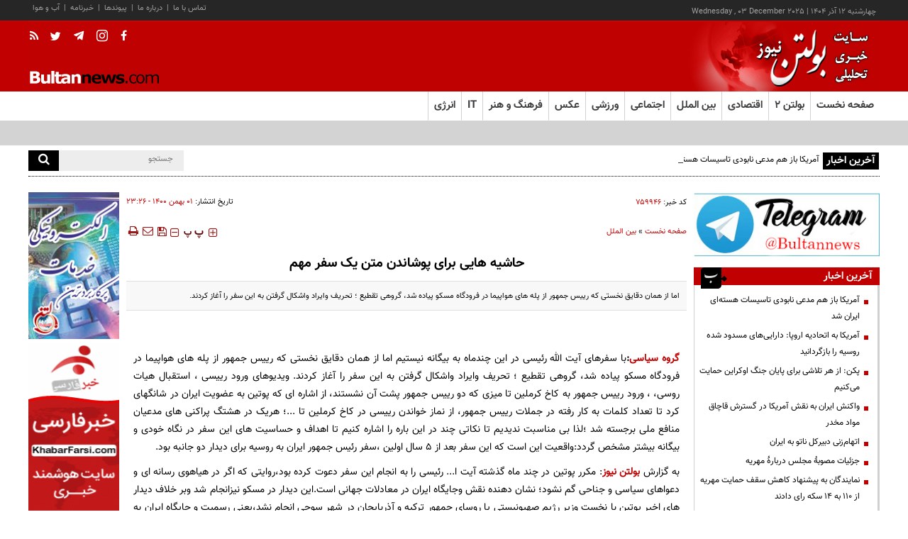

--- FILE ---
content_type: text/html; charset=utf-8
request_url: https://www.bultannews.com/fa/news/759946/%D8%AD%D8%A7%D8%B4%DB%8C%D9%87-%D9%87%D8%A7%DB%8C%DB%8C-%D8%A8%D8%B1%D8%A7%DB%8C-%D9%BE%D9%88%D8%B4%D8%A7%D9%86%D8%AF%D9%86-%D9%85%D8%AA%D9%86-%DB%8C%DA%A9-%D8%B3%D9%81%D8%B1-%D9%85%D9%87%D9%85
body_size: 31589
content:
<!DOCTYPE html> <html lang="fa"> <head>               <meta charset="UTF-8">     <meta http-equiv="X-UA-Compatible" content="IE=edge,chrome=1">     <meta name="viewport" content="width=device-width, initial-scale=1,maximum-scale=1,user-scalable=no">                           <meta name="description" content="اما از همان دقایق نخستی که رییس جمهور از پله های هواپیما در فرودگاه مسکو پیاده شد، گروهی تقطیع ؛ تحریف وایراد واشکال گرفتن به این سفر را آغاز کردند.">               	<meta name="keywords" content="رئیس جمهور،رئیسی،هواپیما">                                       <link rel="preload" href="/client/themes/fa/main/js/news_93697.js" as="script">         <link rel="preload" href="/client/themes/fa/main/css/news_93697.css" as="style">            <meta name="google-site-verification" content="1lOEaFGEpwgqeNrUAJ-TPjOBmLxGuyVV_yiSprbFtsY" />  <meta name="msvalidate.01" content="2CE5622EF3DD84C49F8DBF9060A60CB3" />     <link rel="shortcut icon" href="/client/themes/fa/main/img/favicon.ico">     <link rel="preload" as="font" href="/client/themes/fa/main/font/vazirBold.woff" crossorigin>     <link rel="preload" as="font" href="/client/themes/fa/main/fonts/vazir.woff" crossorigin>     <link rel="alternate" type="application/rss+xml" title="RSS FEED" href="/fa/rss/allnews">              <script src="/client/themes/fa/main/etc/js/lazysizes.min.js" async></script>                                      <link rel="stylesheet" type="text/css" href="/client/themes/fa/main/css/news_93697.css">            <script src="/client/themes/fa/main/js/news_93697.js"></script>       <!--IE display-->      <!-- html5 shim and respond.js ie8 support of html5 elements and media queries -->     <!-- warning: respond.js doesn't work if you view the page via file:// -->      <!-- HTML5 shim and Respond.js for IE8 support of HTML5 elements and media queries -->     <!-- WARNING: Respond.js doesn't work if you view the page via file:// -->     <!--[if lt IE 9]>     <script src="https://oss.maxcdn.com/html5shiv/3.7.2/html5shiv.min.js"></script>     <script src="https://oss.maxcdn.com/respond/1.4.2/respond.min.js"></script>     <![endif]-->              <script src="https://trustseal.e-rasaneh.ir/trustseal.js"></script>     <script>eRasaneh_Trustseal(23276, false);</script>       <!-- start of booran script -->     <script type="text/javascript">
        (function (w,d,s,i) {
            var f = d.getElementsByTagName(s)[0];
            var j = d.createElement(s);
            j.async = true;
            j.src = i;
            f.parentNode.insertBefore(j, f);
        })(window,document,"script","https://api.boorantech.com/api/scripts/b8aad0d0-12d0-47d7-a7af-c39ded21642f")
    </script>     <!-- end of booran script -->      
   <!-- Google tag (gtag.js) --> <script async src="https://www.googletagmanager.com/gtag/js?id=G-QC5DVK7S3K"></script> <script>
    window.dataLayer = window.dataLayer || [];
    function gtag(){dataLayer.push(arguments);}
    gtag('js', new Date());

    gtag('config', 'G-QC5DVK7S3K');
</script>            <meta property="og:description" content="اما از همان دقایق نخستی که رییس جمهور از پله های هواپیما در فرودگاه مسکو پیاده شد، گروهی تقطیع ؛ تحریف وایراد واشکال گرفتن به این سفر را آغاز کردند."> <meta name="dc.description" content="اما از همان دقایق نخستی که رییس جمهور از پله های هواپیما در فرودگاه مسکو پیاده شد، گروهی تقطیع ؛ تحریف وایراد واشکال گرفتن به این سفر را آغاز کردند."> <meta name="twitter:description" content="اما از همان دقایق نخستی که رییس جمهور از پله های هواپیما در فرودگاه مسکو پیاده شد، گروهی تقطیع ؛ تحریف وایراد واشکال گرفتن به این سفر را آغاز کردند."> <!-- Google Plus --> <!-- Update your html tag to include the itemscope and itemtype attributes. --> <meta itemprop="name" content="حاشیه هایی برای پوشاندن متن یک سفر مهم"> <meta itemprop="description" content="اما از همان دقایق نخستی که رییس جمهور از پله های هواپیما در فرودگاه مسکو پیاده شد، گروهی تقطیع ؛ تحریف وایراد واشکال گرفتن به این سفر را آغاز کردند.">  	<meta itemprop="image" content="https://www.bultannews.com/client/themes/fa/main/img/mail_logo.gif">  <!-- Open Graph General (Facebook & Pinterest) --> <meta property="og:locale" content="fa_IR"> <meta property="og:type" content="website"> <meta property="og:title" content="حاشیه هایی برای پوشاندن متن یک سفر مهم"> <meta property="og:url" content="https://www.bultannews.com/fa/news/759946/حاشیه-هایی-برای-پوشاندن-متن-یک-سفر-مهم"> <meta property="og:description" content="اما از همان دقایق نخستی که رییس جمهور از پله های هواپیما در فرودگاه مسکو پیاده شد، گروهی تقطیع ؛ تحریف وایراد واشکال گرفتن به این سفر را آغاز کردند."> <meta property="og:site_name" content="بولتن نیوز | bultannews.com">  	<meta property="og:image" content="https://www.bultannews.com/client/themes/fa/main/img/mail_logo.gif">  <meta property="og:image:secure_url" content="" /> <meta property="og:image:width" content="400" /> <meta property="og:image:height" content="300" /> <meta property="og:image:alt" content="حاشیه هایی برای پوشاندن متن یک سفر مهم" />   <!-- Twitter --> <meta name="twitter:card" content="summary"> <meta name="twitter:site" content="بولتن نیوز | bultannews.com"> <meta name="twitter:title" content="حاشیه هایی برای پوشاندن متن یک سفر مهم"> <meta name="twitter:creator" content="بولتن نیوز | bultannews.com"> <meta name="twitter:description" content="اما از همان دقایق نخستی که رییس جمهور از پله های هواپیما در فرودگاه مسکو پیاده شد، گروهی تقطیع ؛ تحریف وایراد واشکال گرفتن به این سفر را آغاز کردند."> <meta name="twitter:url" content="https://www.bultannews.com/fa/news/759946/حاشیه-هایی-برای-پوشاندن-متن-یک-سفر-مهم"> <meta name="twitter:player" content="بولتن نیوز | bultannews.com">  	<meta name="twitter:image" data-page-subject="true" content="https://www.bultannews.com/client/themes/fa/main/img/mail_logo.gif"> 	<meta name="twitter:image:src" content="https://www.bultannews.com/client/themes/fa/main/img/mail_logo.gif">  <meta content="560" data-page-subject="true" name="twitter:image:width"> <!-- Width of above image --> <meta content="315" data-page-subject="true" name="twitter:image:height"> <!-- Height of above image --> <!-- Dublin Core Metadata --> <meta name="dc.language" content="fa"> <meta name="dc.source" content="fa"> <meta name="dc.title" lang="fa" content="حاشیه هایی برای پوشاندن متن یک سفر مهم"> <meta name="dc.subject" content="News"> <meta name="dc.type" scheme="DCMIType" content="Text,Image"> <meta name="dc.publisher" content="بولتن نیوز | bultannews.com"> <meta name="dc.identifier" content="https://www.bultannews.com/fa/news/759946/حاشیه-هایی-برای-پوشاندن-متن-یک-سفر-مهم"> <meta name="dc.creator" content="بولتن نیوز | bultannews.com"> <meta name="dc.format" scheme="IMT" content="text/html"> <meta name="dc.coverage" content="World"> <!-- Open Graph Article (Facebook & Pinterest) --> <meta property="article:author" content="بولتن نیوز | bultannews.com"> <meta property="article:section" content="صفحه نخست"> <meta property="article:cat_name" content=""> <meta property="article:tag" content="رئیس جمهور , رئیسی , هواپیما"> <meta property="article:published_time" content="۱۴۰۰/۱۱/۰۱ - ۲۳:۲۶"> <meta property="article:modified_time" content="۱۴۰۰/۱۱/۰۱ - ۲۳:۱۹"> <meta property="article:expiration_time" content="">   <meta name="thumbnail" itemprop="thumbnailUrl" content=""> <meta name="instant-view-options" content="read-more">                                                 <script  type="application/ld+json">
{
    "@context": "https:\/\/schema.org",
    "@type": "NewsArticle",
    "headLine": "\u062d\u0627\u0634\u06cc\u0647 \u0647\u0627\u06cc\u06cc \u0628\u0631\u0627\u06cc \u067e\u0648\u0634\u0627\u0646\u062f\u0646 \u0645\u062a\u0646 \u06cc\u06a9 \u0633\u0641\u0631 \u0645\u0647\u0645",
    "articleBody": "&nbsp;\r\n\u06af\u0631\u0648\u0647 \u0633\u06cc\u0627\u0633\u06cc:\u0628\u0627 \u0633\u0641\u0631\u0647\u0627\u06cc \u0622\u06cc\u062a \u0627\u0644\u0644\u0647 \u0631\u0626\u06cc\u0633\u06cc \u062f\u0631 \u0627\u06cc\u0646 \u0686\u0646\u062f\u0645\u0627\u0647 \u0628\u0647 \u0628\u06cc\u06af\u0627\u0646\u0647 \u0646\u06cc\u0633\u062a\u06cc\u0645 \u0627\u0645\u0627 \u0627\u0632 \u0647\u0645\u0627\u0646 \u062f\u0642\u0627\u06cc\u0642 \u0646\u062e\u0633\u062a\u06cc \u06a9\u0647 \u0631\u06cc\u06cc\u0633 \u062c\u0645\u0647\u0648\u0631 \u0627\u0632 \u067e\u0644\u0647 \u0647\u0627\u06cc \u0647\u0648\u0627\u067e\u06cc\u0645\u0627 \u062f\u0631 \u0641\u0631\u0648\u062f\u06af\u0627\u0647 \u0645\u0633\u06a9\u0648 \u067e\u06cc\u0627\u062f\u0647 \u0634\u062f\u060c \u06af\u0631\u0648\u0647\u06cc \u062a\u0642\u0637\u06cc\u0639 \u061b \u062a\u062d\u0631\u06cc\u0641 \u0648\u0627\u06cc\u0631\u0627\u062f \u0648\u0627\u0634\u06a9\u0627\u0644 \u06af\u0631\u0641\u062a\u0646 \u0628\u0647 \u0627\u06cc\u0646 \u0633\u0641\u0631 \u0631\u0627 \u0622\u063a\u0627\u0632 \u06a9\u0631\u062f\u0646\u062f. \u0648\u06cc\u062f\u06cc\u0648\u0647\u0627\u06cc \u0648\u0631\u0648\u062f \u0631\u06cc\u06cc\u0633\u06cc \u060c \u0627\u0633\u062a\u0642\u0628\u0627\u0644 \u0647\u06cc\u0627\u062a \u0631\u0648\u0633\u06cc\u060c \u060c \u0648\u0631\u0648\u062f \u0631\u06cc\u06cc\u0633 \u062c\u0645\u0647\u0648\u0631 \u0628\u0647 \u06a9\u0627\u062e \u06a9\u0631\u0645\u0644\u06cc\u0646 \u062a\u0627 \u0645\u06cc\u0632\u06cc \u06a9\u0647 \u062f\u0648 \u0631\u06cc\u06cc\u0633 \u062c\u0645\u0647\u0648\u0631 \u067e\u0634\u062a \u0622\u0646 \u0646\u0634\u0633\u062a\u0646\u062f\u060c \u0627\u0632 \u0627\u0634\u0627\u0631\u0647 \u0627\u06cc \u06a9\u0647 \u067e\u0648\u062a\u06cc\u0646 \u0628\u0647 \u0639\u0636\u0648\u06cc\u062a \u0627\u06cc\u0631\u0627\u0646 \u062f\u0631 \u0634\u0627\u0646\u06af\u0647\u0627\u06cc \u06a9\u0631\u062f \u062a\u0627 \u062a\u0639\u062f\u0627\u062f \u06a9\u0644\u0645\u0627\u062a \u0628\u0647 \u06a9\u0627\u0631 \u0631\u0641\u062a\u0647 \u062f\u0631 \u062c\u0645\u0644\u0627\u062a \u0631\u06cc\u06cc\u0633 \u062c\u0645\u0647\u0648\u0631\u060c \u0627\u0632 \u0646\u0645\u0627\u0632 \u062e\u0648\u0627\u0646\u062f\u0646 \u0631\u06cc\u06cc\u0633\u06cc \u062f\u0631 \u06a9\u0627\u062e \u06a9\u0631\u0645\u0644\u06cc\u0646 \u062a\u0627 ...\u061b \u0647\u0631\u06cc\u06a9 \u062f\u0631 \u0647\u0634\u062a\u06af \u067e\u0631\u0627\u06a9\u0646\u06cc \u0647\u0627\u06cc \u0645\u062f\u0639\u06cc\u0627\u0646 \u0645\u0646\u0627\u0641\u0639 \u0645\u0644\u06cc \u0628\u0631\u062c\u0633\u062a\u0647 \u0634\u062f \u061b\u0644\u0630\u0627 \u0628\u06cc \u0645\u0646\u0627\u0633\u0628\u062a \u0646\u062f\u06cc\u062f\u06cc\u0645 \u062a\u0627 \u0646\u06a9\u0627\u062a\u06cc \u0686\u0646\u062f \u062f\u0631 \u0627\u06cc\u0646 \u0628\u0627\u0631\u0647 \u0631\u0627 \u0627\u0634\u0627\u0631\u0647 \u06a9\u0646\u06cc\u0645 \u062a\u0627 \u0627\u0647\u062f\u0627\u0641 \u0648 \u062d\u0633\u0627\u0633\u06cc\u062a \u0647\u0627\u06cc \u0627\u06cc\u0646 \u0633\u0641\u0631 \u062f\u0631 \u0646\u06af\u0627\u0647 \u062e\u0648\u062f\u06cc \u0648 \u0628\u06cc\u06af\u0627\u0646\u0647 \u0628\u06cc\u0634\u062a\u0631 \u0645\u0634\u062e\u0635 \u06af\u0631\u062f\u062f:\u0648\u0627\u0642\u0639\u06cc\u062a \u0627\u06cc\u0646 \u0627\u0633\u062a \u06a9\u0647 \u0627\u06cc\u0646 \u0633\u0641\u0631 \u0628\u0639\u062f \u0627\u0632 5 \u0633\u0627\u0644 \u0627\u0648\u0644\u06cc\u0646 \u060c\u0633\u0641\u0631 \u0631\u0626\u06cc\u0633 \u062c\u0645\u0647\u0648\u0631 \u0627\u06cc\u0631\u0627\u0646 \u0628\u0647 \u0631\u0648\u0633\u06cc\u0647 \u0628\u0631\u0627\u06cc \u062f\u06cc\u062f\u0627\u0631 \u062f\u0648 \u062c\u0627\u0646\u0628\u0647 \u0628\u0648\u062f.\r\n\u0628\u0647 \u06af\u0632\u0627\u0631\u0634 \u0628\u0648\u0644\u062a\u0646 \u0646\u06cc\u0648\u0632: \u0645\u06a9\u0631\u0631 \u067e\u0648\u062a\u06cc\u0646 \u062f\u0631 \u0686\u0646\u062f \u0645\u0627\u0647 \u06af\u0630\u0634\u062a\u0647 \u0622\u06cc\u062a \u0627... \u0631\u0626\u06cc\u0633\u06cc \u0631\u0627 \u0628\u0647 \u0627\u0646\u062c\u0627\u0645 \u0627\u06cc\u0646 \u0633\u0641\u0631 \u062f\u0639\u0648\u062a \u06a9\u0631\u062f\u0647 \u0628\u0648\u062f\u060c\u0631\u0648\u0627\u06cc\u062a\u06cc \u06a9\u0647 \u0627\u06af\u0631 \u062f\u0631 \u0647\u06cc\u0627\u0647\u0648\u06cc \u0631\u0633\u0627\u0646\u0647 \u0627\u06cc \u0648 \u062f\u0639\u0648\u0627\u0647\u0627\u06cc \u0633\u06cc\u0627\u0633\u06cc \u0648 \u062c\u0646\u0627\u062d\u06cc \u06af\u0645 \u0646\u0634\u0648\u062f\u061b \u0646\u0634\u0627\u0646 \u062f\u0647\u0646\u062f\u0647 \u0646\u0642\u0634 \u0648\u062c\u0627\u06cc\u06af\u0627\u0647 \u0627\u06cc\u0631\u0627\u0646 \u062f\u0631 \u0645\u0639\u0627\u062f\u0644\u0627\u062a \u062c\u0647\u0627\u0646\u06cc \u0627\u0633\u062a.\u0627\u06cc\u0646 \u062f\u06cc\u062f\u0627\u0631 \u062f\u0631 \u0645\u0633\u06a9\u0648 \u0646\u06cc\u0632\u0627\u0646\u062c\u0627\u0645 \u0634\u062f \u0648\u0628\u0631 \u062e\u0644\u0627\u0641 \u062f\u06cc\u062f\u0627\u0631 \u0647\u0627\u06cc \u0627\u062e\u06cc\u0631 \u067e\u0648\u062a\u06cc\u0646 \u0628\u0627 \u0646\u062e\u0633\u062a \u0648\u0632\u06cc\u0631 \u0631\u0698\u06cc\u0645 \u0635\u0647\u06cc\u0648\u0646\u06cc\u0633\u062a\u06cc \u06cc\u0627 \u0631\u0648\u0633\u0627\u06cc \u062c\u0645\u0647\u0648\u0631 \u062a\u0631\u06a9\u06cc\u0647 \u0648 \u0622\u0630\u0631\u0628\u0627\u06cc\u062c\u0627\u0646 \u062f\u0631 \u0634\u0647\u0631 \u0633\u0648\u0686\u06cc \u0627\u0646\u062c\u0627\u0645 \u0646\u0634\u062f\u060c\u06cc\u0639\u0646\u06cc \u0631\u0633\u0645\u06cc\u062a \u0648 \u062c\u0627\u06cc\u06af\u0627\u0647 \u0627\u06cc\u0631\u0627\u0646 \u0628\u0647 \u0634\u062f\u062a \u0645\u0648\u0631\u062f \u062a\u0648\u062c\u0647 \u0637\u0631\u0641 \u0631\u0648\u0633\u06cc \u0642\u0631\u0627\u0631 \u062f\u0627\u0634\u062a\u0647 \u0627\u0633\u062a.\u0627\u0641\u0632\u0648\u0646 \u0628\u0631 \u0627\u06cc\u0646\u060c\u0637\u0628\u0642 \u067e\u0631\u0648\u062a\u06a9\u0644 \u0631\u0648\u0633\u06cc\u0647\u060c\u0647\u0645\u0648\u0627\u0631\u0647 \u0645\u0639\u0627\u0648\u0646 \u0648\u0632\u06cc\u0631\u062e\u0627\u0631\u062c\u0647 \u0627\u06cc\u0646 \u06a9\u0634\u0648\u0631 \u0645\u0633\u0626\u0648\u0644 \u0627\u0633\u062a\u0642\u0628\u0627\u0644 \u0627\u0632 \u0645\u0642\u0627\u0645\u0627\u062a \u0639\u0627\u0644\u06cc \u06a9\u0634\u0648\u0631\u0647\u0627\u06cc \u0645\u06cc\u0647\u0645\u0627\u0646 \u06a9\u0627\u062e \u06a9\u0631\u0645\u0644\u06cc\u0646 \u0627\u0633\u062a \u0627\u0645\u0627 \u062f\u0631 \u0627\u06cc\u0646 \u0633\u0641\u0631 \u0648\u0632\u06cc\u0631 \u0627\u0646\u0631\u0698\u06cc \u0631\u0648\u0633\u06cc\u0647 \u06cc\u0639\u0646\u06cc \u0645\u0642\u0627\u0645\u06cc \u0628\u0627\u0644\u0627\u062a\u0631 \u0627\u0632 \u0639\u0631\u0641 \u062a\u0634\u0631\u06cc\u0641\u0627\u062a \u0647\u0645 \u0628\u0647 \u0627\u0633\u062a\u0642\u0628\u0627\u0644 \u062a\u06cc\u0645 \u0627\u06cc\u0631\u0627\u0646\u06cc \u0631\u0641\u062a\u0647 \u0628\u0648\u062f.\u0627\u0641\u0632\u0648\u0646 \u0628\u0631 \u0627\u06cc\u0646 \u0628\u0646\u0627 \u0628\u0647 \u0631\u0648\u0627\u06cc\u062a \u0628\u0633\u06cc\u0627\u0631\u06cc \u0627\u0632 \u0631\u0633\u0627\u0646\u0647 \u0647\u0627\u06cc \u0631\u0648\u0633\u06cc \u0645\u0627\u0646\u0646\u062f \u062e\u0628\u0631\u06af\u0632\u0627\u0631\u06cc \u06a9\u0648\u0645\u0631\u0633\u0627\u0646\u062a\u060c \u0631\u0626\u06cc\u0633 \u062c\u0645\u0647\u0648\u0631 \u06a9\u0634\u0648\u0631\u0645\u0627\u0646 \u0645\u0627 \u0646\u067e\u0630\u06cc\u0631\u0641\u062a\u0647 \u0628\u0648\u062f \u06a9\u0647 \u067e\u06cc\u0634 \u0627\u0632 \u0633\u0641\u0631 \u060c\u0637\u0628\u0642 \u067e\u0631\u0648\u062a\u06a9\u0644 \u0647\u0627\u06cc \u0631\u0648\u0633\u06cc\u0647 \u062f\u0631 \u0642\u0631\u0646\u0637\u06cc\u0646\u0647 \u0642\u0631\u0627\u0631 \u06af\u0631\u0641\u062a\u0647 \u0648 \u062a\u0633\u062apcr\u0627\u0646\u062c\u0627\u0645 \u062f\u0647\u062f\u060c\u06cc\u0639\u0646\u06cc \u062f\u0631\u0648\u0627\u0642\u0639 \u0627\u0639\u0644\u0627\u0645 \u0634\u062f\u0647 \u0628\u0648\u062f \u06a9\u0647 \u0631\u0626\u06cc\u0633 \u062c\u0645\u0647\u0648\u0631 \u0627\u06cc\u0631\u0627\u0646 \u0648\u0642\u062a \u0627\u06cc\u0646 \u06a9\u0627\u0631\u0647\u0627 \u0631\u0627 \u0646\u062f\u0627\u0631\u062f \u0648\u0628\u0647 \u0647\u0645\u06cc\u0646 \u062f\u0644\u06cc\u0644 \u062f\u0648 \u0637\u0631\u0641 \u062f\u0631 \u062f\u0648 \u0633\u0631 \u0645\u06cc\u0632 \u0627\u062a\u0627\u0642 \u0627\u0635\u0644\u06cc \u0631\u0626\u06cc\u0633 \u062c\u0645\u0647\u0648\u0631 \u0631\u0648\u0633\u06cc\u0647 \u062f\u0631\u06a9\u0627\u062e \u06a9\u0631\u0645\u0644\u06cc\u0646 \u0646\u0634\u0633\u062a\u0646\u062f \u062a\u0627 \u0628\u0647 \u0646\u0648\u0639\u06cc \u067e\u0631\u0648\u062a\u06a9\u0644 \u0647\u0627\u06cc \u06a9\u0631\u0648\u0646\u0627\u06cc\u06cc \u0631\u0648\u0633 \u0647\u0627 \u0646\u06cc\u0632 \u0631\u0639\u0627\u06cc\u062a \u0634\u0648\u062f. \u067e\u0648\u062a\u06cc\u0646 \u067e\u0631\u0648\u062a\u06a9\u0644 \u062c\u062f\u06cc \u0628\u0631\u0627\u06cc \u0633\u0644\u0627\u0645\u062a \u062e\u0648\u062f \u062f\u0627\u0631\u062f \u0648 \u06a9\u0631\u0645\u0644\u06cc\u0646 \u0646\u06cc\u0632 \u0628\u0631\u0627\u06cc \u062d\u0641\u0638 \u0633\u0644\u0627\u0645\u062a\u06cc \u0648\u06cc \u0645\u0631\u0627\u062a\u0628 \u0628\u0647\u062f\u0627\u0634\u062a\u06cc \u0628\u0633\u06cc\u0627\u0631 \u0628\u0627\u0644\u0627\u06cc\u06cc \u0631\u0627 \u0646\u06cc\u0632 \u0631\u0639\u0627\u06cc\u062a \u0645\u06cc \u06a9\u0646\u062f \u060c\u0628\u0627 \u062a\u0648\u062c\u0647 \u0628\u0647 &zwnj; \u0633\u0641\u0631\u0647\u0627\u06cc \u0627\u0633\u062a\u0627\u0646\u06cc \u0645\u06a9\u0631\u0631 \u0622\u06cc\u062a \u0627... \u0631\u0626\u06cc\u0633\u06cc \u0646\u06cc\u0632 \u060c \u062e\u06cc\u0644\u06cc \u0646\u0645\u06cc \u062a\u0648\u0627\u0646 \u0628\u0647 \u0637\u0631\u0641 \u0631\u0648\u0633 \u062e\u0631\u062f\u0647 \u06af\u0631\u0641\u062a \u0686\u0631\u0627 \u06a9\u0647 \u0628\u0647\u0627\u0646\u0647 \u06a9\u0631\u0648\u0646\u0627 \u0631\u0627 \u062f\u0627\u0631\u0646\u062f \u0648\u0628\u0627 \u0634\u06cc\u0648\u0639 \u0633\u0648\u06cc\u0647 \u062c\u062f\u06cc\u062f \u0628\u0647&zwnj;\u0646\u0627\u0645 \u0627\u064f\u0645\u06cc\u06a9\u0631\u0648\u0646 \u0627\u06cc\u0646 \u0686\u06cc\u062f\u0645\u0627\u0646 \u062a\u0627 \u062d\u062f\u0648\u062f\u06cc \u0637\u0628\u06cc\u0639\u06cc \u0646\u06cc\u0632 \u0628\u0647 \u0646\u0638\u0631\u0645\u06cc \u0631\u0633\u062f.\u0646\u0645\u0627\u0632 \u062e\u0648\u0627\u0646\u062f\u0646 \u0631\u0626\u06cc\u0633\u06cc \u062f\u0631 \u06a9\u0631\u0645\u0644\u06cc\u0646 \u0646\u06cc\u0632 \u0628\u0627 \u062d\u0627\u0634\u06cc\u0647 \u0633\u0627\u0632\u06cc \u0628\u0631\u062e\u06cc \u0645\u0648\u0627\u062c\u0647 \u0634\u062f \u0648\u0644\u06cc \u0628\u0627\u06cc\u062f \u06af\u0641\u062a \u0631\u06cc\u06cc\u0633\u06cc \u067e\u06cc\u0634 \u0627\u0632 \u0622\u0646\u06a9\u0647 \u0631\u06cc\u06cc\u0633 \u062c\u0645\u0647\u0648\u0631 \u0627\u06cc\u0631\u0627\u0646 \u0628\u0627\u0634\u062f\u061b \u0645\u0633\u0644\u0645\u0627\u0646 \u0648 \u0645\u0644\u0628\u0633 \u0628\u0647 \u0644\u0628\u0627\u0633 \u0631\u0648\u062d\u0627\u0646\u06cc\u062a \u0627\u0633\u062a \u0648 \u0628\u0647 \u062d\u06a9\u0645 \u0647\u0645\u06cc\u0646 \u06af\u0632\u0627\u0631\u0647\u061b \u0647\u0645\u0631\u0627\u0647 \u062f\u0627\u0634\u062a\u0646 \u0645\u0644\u0632\u0648\u0645\u0627\u062a \u0628\u0631\u06af\u0632\u0627\u0631\u06cc \u0646\u0645\u0627\u0632 \u0686\u0646\u062f\u0627\u0646 \u0645\u0648\u0636\u0648\u0639 \u063a\u0631\u06cc\u0628\u06cc \u0646\u06cc\u0633\u062a \u0648 \u0628\u0647 \u0628\u0627\u0632 \u0647\u0645 \u0628\u0647 \u062d\u06a9\u0645 \u0647\u0645\u06cc\u0646 \u062f\u0648 \u0648\u06cc\u0698\u06af\u06cc\u060c \u0628\u0647 \u062c\u0627 \u0622\u0648\u0631\u062f\u0646 \u0641\u0631\u06cc\u0636\u0647 \u0627\u06cc \u0628\u0633\u06cc\u0627\u0631 \u0628\u0627\u0644\u0627\u062a\u0631 \u0627\u0632 \u0647\u0631 \u06af\u0641\u062a \u0648 \u06af\u0648\u06cc\u06cc \u0633\u0628\u0628 \u0645\u06cc \u0634\u0648\u062f \u06a9\u0647 \u0631\u06cc\u06cc\u0633\u06cc \u062f\u0631 \u0632\u0645\u0627\u0646 \u0646\u0645\u0627\u0632\u060c \u0645\u062d\u062f\u0648\u062f\u06cc\u062a \u0647\u0627\u06cc \u0645\u0648\u0642\u0639\u06cc\u062a \u0645\u06a9\u0627\u0646\u06cc \u062e\u0648\u062f \u0631\u0627 \u06a9\u0646\u0627\u0631 \u0632\u062f\u0647 \u0648 \u0628\u0647 \u0627\u0642\u0627\u0645\u0647 \u0648\u0627\u062c\u0628 \u0628\u067e\u0631\u062f\u0627\u0632\u062f.\u062c\u0627\u0644\u0628 \u0627\u06cc\u0646\u062c\u0627\u0633\u062a \u0645\u0627\u062c\u0631\u0627\u06cc \u0646\u0645\u0627\u0632 \u0631\u0626\u06cc\u0633 \u062c\u0645\u0647\u0648\u0631 \u062f\u0631 \u06a9\u0631\u0645\u0644\u06cc\u0646 \u062f\u0631 \u0645\u0637\u0628\u0648\u0639\u0627\u062a \u0631\u0648\u0633\u06cc\u0647 \u0647\u0645 \u0645\u0648\u0631\u062f \u062a\u0648\u062c\u0647 \u0642\u0631\u0627\u0631 \u06af\u0631\u0641\u062a.\u062f\u0631 \u06af\u0632\u0627\u0631\u0634 \u06a9\u0648\u0645\u0631\u0633\u0627\u0646\u062a \u0622\u0645\u062f\u0647 \u0627\u0633\u062a :\"\u0631\u0626\u06cc\u0633\u06cc \u0645\u0630\u0627\u06a9\u0631\u0627\u062a \u0631\u0627 \u0642\u0637\u0639 \u06a9\u0631\u062f \u0648 \u06af\u0641\u062a \u0648\u0642\u062a\u0634 \u0631\u0633\u06cc\u062f\u0647 \u0627\u0633\u062a. \u0627\u0648 \u0628\u0647 \u0627\u062a\u0627\u0642 \u06a9\u0646\u0627\u0631\u06cc \u0631\u0641\u062a \u0648 \u0646\u0645\u0627\u0632 \u062e\u0648\u0627\u0646\u062f\". \u0627\u06cc\u0646 \u0631\u0633\u0627\u0646\u0647 \u0628\u0627 \u0627\u0634\u0627\u0631\u0647 \u0628\u0647 \u0627\u06cc\u0646\u06a9\u0647 \u062a\u0627 \u0628\u0647 \u062d\u0627\u0644 \u067e\u06cc\u0634 \u0627\u0632 \u0627\u06cc\u0646 \u06a9\u0633\u06cc \u062f\u0631 \u06a9\u0627\u062e \u06a9\u0631\u0645\u0644\u06cc\u0646 \u062f\u0633\u062a \u0628\u0647 \u0627\u06cc\u0646 \u0627\u0642\u062f\u0627\u0645 \u0646\u0632\u062f\u0647 \u0628\u0648\u062f \u0645\u06cc&zwnj;\u0646\u0648\u06cc\u0633\u062f: &laquo; \u0645\u06af\u0631 \u0627\u06cc\u0646\u06a9\u0647 \u0631\u0645\u0636\u0627\u0646 \u0642\u062f\u06cc\u0631\u0648\u0641 (\u0631\u0626\u06cc\u0633 \u062c\u0645\u0647\u0648\u0631 \u0645\u0633\u0644\u0645\u0627\u0646 \u0686\u0686\u0646 \u0648 \u0627\u0632 \u0627\u0641\u0631\u0627\u062f \u0645\u0648\u0631\u062f \u0627\u0639\u062a\u0645\u0627\u062f \u0631\u0626\u06cc\u0633 \u062c\u0645\u0647\u0648\u0631 \u0631\u0648\u0633\u06cc\u0647) \u062f\u0631 \u062f\u06cc\u062f\u0627\u0631 \u062c\u062f\u06cc\u062f \u0628\u0627 \u0648\u0644\u0627\u062f\u06cc\u0645\u06cc\u0631 \u067e\u0648\u062a\u06cc\u0646 \u0627\u06cc\u0646 \u06a9\u0627\u0631 \u0631\u0627 \u0627\u0646\u062c\u0627\u0645 \u062f\u0647\u062f. \u0627\u0645\u0627 \u0633\u0631\u0648\u06cc\u0633 \u0645\u0631\u0628\u0648\u0637 \u0628\u0647 \u067e\u0631\u0648\u062a\u06a9\u0644 \u0631\u0626\u06cc\u0633 \u062c\u0645\u0647\u0648\u0631 \u0631\u0648\u0633\u06cc\u0647 \u0627\u0637\u0645\u06cc\u0646\u0627\u0646 \u062f\u0627\u062f\u0647 \u0627\u0633\u062a \u06a9\u0647 \u0627\u0648 \u0627\u06cc\u0646 \u06a9\u0627\u0631 \u0631\u0627 \u0646\u06a9\u0631\u062f\u0647 \u0627\u0633\u062a. \u06cc\u0639\u0646\u06cc \u0627\u0648\u0644\u06cc\u0646 \u06a9\u0633\u06cc \u06a9\u0647 \u0686\u0646\u06cc\u0646 \u06a9\u0631\u062f \u06a9\u0633\u06cc \u0646\u0628\u0648\u062f \u062c\u0632 \u0627\u0628\u0631\u0627\u0647\u06cc\u0645 \u0631\u0626\u06cc\u0633\u06cc.\u067e\u0627\u0633\u062e \u0627\u06cc\u0646 \u0633\u0648\u0627\u0644 \u06a9\u0647 \u0686\u0631\u0627 \u067e\u0631\u0686\u0645 \u06a9\u0634\u0648\u0631\u0645\u0627\u0646 \u062f\u0631 \u0627\u062a\u0627\u0642 \u062f\u06cc\u062f\u0627\u0631 \u0646\u06cc\u0632 \u0646\u0628\u0648\u062f \u0627\u06cc\u0646 \u0627\u0633\u062a \u06a9\u0647 \u0633\u0641\u0631 \u0627\u062e\u06cc\u0631\u060c \u06a9\u0627\u0631\u06cc \u0628\u0648\u062f\u0647\u060c \u0648 \u062a\u0634\u0631\u06cc\u0641\u0627\u062a \u0622\u0646 \u0628\u0627 \u0633\u0641\u0631\u0647\u0627\u06cc \u0631\u0633\u0645\u06cc \u0645\u062a\u0641\u0627\u0648\u062a \u0627\u0633\u062a.\u0627\u0645\u0627 \u0627\u0634\u0627\u0631\u0647 \u067e\u0648\u062a\u06cc\u0646 \u0628\u0647 \u0646\u0627\u0638\u0631 \u0628\u0648\u062f\u0646 \u0627\u06cc\u0631\u0627\u0646 \u062f\u0631 \u0634\u0627\u0646\u06af\u0647\u0627\u06cc \u0646\u06cc\u0632 \u062d\u0627\u0634\u06cc\u0647 \u0633\u0627\u0632 \u0628\u0648\u062f \u0648\u0639\u062f\u0647 \u0627\u06cc \u0645\u0639\u062a\u0642\u062f \u0628\u0648\u062f\u0646\u062f \u067e\u0648\u062a\u06cc\u0646 \u0628\u0627 \u0639\u062f\u0645 \u0627\u0634\u0627\u0631\u0647 \u0628\u0647 \u0639\u0636\u0648\u06cc\u062a \u0631\u0633\u0645\u06cc \u0627\u06cc\u0631\u0627\u0646 \u062f\u0631 \u0627\u06cc\u0646 \u0633\u0627\u0632\u0645\u0627\u0646 \u0645\u0647\u0645 \u0634\u06cc\u0637\u0646\u062a \u06a9\u0631\u062f\u0647 \u0627\u0633\u062a\u060c\u062f\u0631 \u062d\u0627\u0644\u06cc \u06a9\u0647 \u062a\u0627 \u0645\u0631\u0627\u062d\u0644 \u0642\u0627\u0646\u0648\u0646\u06cc \u062a\u0635\u0648\u064a\u0628 \u062f\u0631 \u0627\u06cc\u0631\u0627\u0646 \u0637\u06cc \u0646\u0634\u0648\u062f\u060c \u0645\u0627 \u0639\u0636\u0648 \u0643\u0627\u0645\u0644 \u0648\u0631\u0633\u0645\u06cc \u0646\u064a\u0633\u062a\u064a\u0645 (\u0645\u0627\u0646\u0646\u062f \u0643\u0646\u0648\u0627\u0646\u0633\u064a\u0648\u0646 \u062e\u0632\u0631). \u0622\u0646\u0686\u0647 \u0627\u0646\u062c\u0627\u0645 \u0634\u062f\u0647\u060c \u062a\u0646\u0647\u0627 \u067e\u0630\u06cc\u0631\u0634 \u0639\u0636\u0648\u06cc\u062a \u06a9\u0627\u0645\u0644 \u0648 \u062f\u0631 \u062d\u0642\u06cc\u0642\u062a \u0634\u0631\u0648\u0639 \u067e\u0631\u0648\u0633\u0647 \u0639\u0636\u0648\u06cc\u062a \u06a9\u0627\u0645\u0644 \u0627\u06cc\u0631\u0627\u0646 \u0627\u0633\u062a.\r\n\u0638\u0627\u0647\u0631\u0627 \u0628\u0631\u0627\u06cc \u0639\u0636\u0648\u0631\u0633\u0645\u06cc \u0634\u062f\u0646 \u0628\u0627\u06cc\u062f \u062d\u062f\u0648\u062f 27 \u06a9\u0646\u0648\u0627\u0646\u0633\u06cc\u0648\u0646 \u062f\u0631 \u0645\u062c\u0644\u0633 \u062a\u0635\u0648\u06cc\u0628 \u0634\u0648\u062f\u0648\u0633\u067e\u0633 \u0628\u0647 \u062a\u0627\u06cc\u06cc\u062f \u0634\u0648\u0631\u0627\u06cc \u0646\u06af\u0647\u0628\u0627\u0646 \u0646\u06cc\u0632 \u0628\u0631\u0633\u062f \u06a9\u0647 \u062e\u0648\u062f \u06cc\u06a9 \u0641\u0631\u0622\u06cc\u0646\u062f \u062f\u0648\u0633\u0627\u0644\u0647 \u06cc\u0627 \u0628\u06cc\u0634\u062a\u0631 \u0631\u0627 \u0645\u06cc \u0637\u0644\u0628\u062f.\u062e\u0644\u0627\u0635\u0647 \u0622\u0646\u06a9\u0647 \u06a9\u0647 \u0645\u0633\u06a9\u0648 \u0627\u0632 \u0631\u06cc\u06cc\u0633 \u062c\u0645\u0647\u0648\u0631 \u062f\u0648\u0644\u062a \u0633\u06cc\u0632\u062f\u0647\u0645 \u062d\u062a\u06cc \u0641\u0631\u0627\u062a\u0631 \u0627\u0632 \u0633\u0637\u0648\u062d \u062a\u0634\u0631\u06cc\u0641\u0627\u062a\u06cc \u0628\u0631\u0627\u06cc \u062f\u06cc\u06af\u0631 \u0645\u0642\u0627\u0645\u0627\u062a \u0647\u0645 \u062a\u0631\u0627\u0632 \u0627\u0648 \u062f\u0631 \u062f\u0646\u06cc\u0627 \u0627\u0633\u062a\u0642\u0628\u0627\u0644 \u06a9\u0631\u062f \u0627\u0645\u0627 \u0634\u0627\u06cc\u062f \u0628\u0631\u062e\u06cc \u062c\u0632\u06cc\u06cc\u0627\u062a\u06cc \u06a9\u0647 \u06a9\u0631\u0648\u0646\u0627 \u062a\u063a\u06cc\u06cc\u0631 \u062f\u0627\u062f\u0647 \u0628\u0648\u062f \u0645\u0627\u0646\u0646\u062f \u0647\u0645\u06cc\u0646 \u0645\u06cc\u0632 \u062f\u06cc\u062f\u0627\u0631 \u0648 \u0639\u062f\u0645 \u0627\u0633\u062a\u0642\u0628\u0627\u0644 \u062f\u0631 \u062f\u0627\u062e\u0644 \u06a9\u0627\u062e \u06a9\u0631\u0645\u0644\u06cc\u0646 \u0628\u0631\u062c\u0633\u062a\u0647 \u0634\u062f \u062a\u0627 \u0633\u0639\u06cc \u0634\u0648\u062f \u0627\u0630\u0647\u0627\u0646 \u0648\u0627\u0641\u06a9\u0627\u0631 \u062f\u0631\u06af\u06cc\u0631 \u062d\u0627\u0634\u06cc\u0647 \u0647\u0627\u06cc \u0641\u0631\u0627\u0645\u062a\u0646\u06cc \u0627\u06cc\u0646 \u0633\u0641\u0631 \u0634\u0648\u062f \u062a\u0627 \u062c\u0627\u06cc\u06cc \u06a9\u0647 \u0627\u06cc\u0646 \u06af\u0632\u0627\u0631\u0634 \u0646\u06cc\u0648\u06cc\u0648\u0631\u06a9 \u062a\u0627\u06cc\u0645\u0632 \u06a9\u0647 \u062d\u062a\u06cc \u0633\u062e\u0646\u0631\u0627\u0646\u06cc \u0631\u0626\u06cc\u0633\u06cc \u062f\u0631 \u062f\u0648\u0645\u0627\u06cc \u0631\u0648\u0633\u06cc\u0647 \u0631\u0627\" \u06cc\u06a9 \u0627\u0641\u062a\u062e\u0627\u0631 \u0628\u06cc \u0646\u0638\u06cc\u0631 \u0628\u0631\u0627\u06cc \u06cc\u06a9 \u0631\u0647\u0628\u0631 \u0633\u06cc\u0627\u0633\u06cc \u0645\u06cc\u0647\u0645\u0627\u0646 \u062f\u0631 \u0627\u06cc\u0646 \u06a9\u0634\u0648\u0631\" \u0646\u0627\u0645\u06cc\u062f \u062f\u06cc\u062f\u0647 \u0646\u0634\u0648\u062f. \u0631\u0648\u0627\u0628\u0637 \u0627\u06cc\u0631\u0627\u0646 \u0648 \u0631\u0648\u0633\u06cc\u0647 \u0628\u0647&zwnj;\u0639\u0646\u0648\u0627\u0646 \u062f\u0648 \u06a9\u0634\u0648\u0631 \u0645\u0647\u0645 \u0648 \u0642\u062f\u0631\u062a\u0645\u0646\u062f \u0645\u0646\u0637\u0642\u0647 \u0627\u06af\u0631\u0686\u0647 \u0627\u0632 \u06af\u0630\u0634\u062a\u0647 \u062f\u0648\u0631 \u0628\u0627 \u0641\u0631\u0627\u0632 \u0648 \u0646\u0634\u06cc\u0628&zwnj;\u0647\u0627\u06cc \u0632\u06cc\u0627\u062f\u06cc \u0647\u0645\u0631\u0627\u0647 \u0628\u0648\u062f\u0647 \u0627\u0633\u062a\u060c \u0627\u0645\u0627 \u062f\u0631 \u0633\u0627\u0644&zwnj;\u0647\u0627\u06cc \u0627\u062e\u06cc\u0631 \u0628\u0647 \u062f\u0644\u06cc\u0644 \u0645\u0646\u0627\u0641\u0639 \u0645\u0634\u062a\u0631\u06a9 \u062f\u0648 \u06a9\u0634\u0648\u0631 \u062f\u0631 \u0631\u0648\u0646\u062f \u062a\u062d\u0648\u0644\u0627\u062a \u0645\u0646\u0637\u0642\u0647 \u0648\u0627\u0631\u062f \u0641\u0635\u0644\u06cc \u0646\u0648\u06cc\u0646\u06cc \u0634\u062f\u0647 \u0627\u0633\u062a \u0648 \u0633\u0641\u0631 \u0631\u06cc\u06cc\u0633\u06cc \u0628\u0647 \u0645\u0633\u06a9\u0648 \u0646\u06cc\u0632 \u0646\u0642\u0637\u0647 \u0639\u0637\u0641\u06cc \u062f\u0631 \u0645\u0646\u0627\u0633\u0628\u0627\u062a \u0627\u0642\u062a\u0635\u0627\u062f\u06cc \u0648 \u0645\u0642\u062f\u0645\u0647 \u0627\u06cc \u0628\u0631\u0627\u06cc \u0647\u0645\u06a9\u0627\u0631\u06cc \u0647\u0627\u06cc \u0631\u0627\u0647\u0628\u0631\u062f\u06cc \u062f\u0648 \u06a9\u0634\u0648\u0631 \u0628\u0647 \u0634\u0645\u0627\u0631 \u0645\u06cc \u0622\u06cc\u062f.",
    "author": {
        "@context": "https:\/\/schema.org",
        "@type": "Organization",
        "name": "\u0628\u0648\u0644\u062a\u0646 \u0646\u06cc\u0648\u0632 | bultannews.com",
        "description": "Daily News from Iran and World",
        "logo": {
            "@context": "https:\/\/schema.org",
            "@type": "ImageObject",
            "name": "logo",
            "url": "https:\/\/www.bultannews.com\/client\/themes\/fa\/main\/img\/logo.gif"
        },
        "url": "https:\/\/www.bultannews.com",
        "address": "\u0647\u0645\u062a \u063a\u0631\u0628 \u062e\u0631\u0648\u062c\u06cc \u062f\u0647\u06a9\u062f\u0647 \u0627\u0644\u0645\u067e\u06cc\u06a9 \u0645\u06cc\u062f\u0627\u0646 \u0627\u0644\u0645\u067e\u06cc\u06a9 \u062e\u06cc\u0627\u0628\u0627\u0646 \u0647\u0648\u0627\u0646\u06cc\u0631\u0648\u0632 \u062e\u06cc\u0627\u0628\u0627\u0646 \u06af\u0644 \u0622\u0631\u0627 \u06a9\u0648\u0686\u0647 \u06a9\u0648\u0647\u06cc\u0627\u0631 \u063a\u0631\u0628\u06cc \u067e\u0644\u0627\u06a9 36",
        "email": "bultannews@gmail.com",
        "founder": {
            "@context": "https:\/\/schema.org",
            "@type": "Person",
            "name": "\u0628\u0627\u0628\u06a9 \u0627\u0645\u06cc\u0646\u06cc"
        },
        "foundingDate": "2013-02-18T00:00:00+03:30",
        "legalName": "\u067e\u0627\u06cc\u06af\u0627\u0647 \u062e\u0628\u0631\u06cc \u0628\u0648\u0644\u062a\u0646 \u0646\u06cc\u0648\u0632",
        "telephone": "+9809126722890",
        "faxNumber": "89777990",
        "sameAs": [
            "https:\/\/t.me\/bultannews",
            "https:\/\/www.instagram.com\/bultannews_com"
        ]
    },
    "publisher": {
        "@context": "https:\/\/schema.org",
        "@type": "Organization",
        "name": "\u0628\u0648\u0644\u062a\u0646 \u0646\u06cc\u0648\u0632 | bultannews.com",
        "description": "Daily News from Iran and World",
        "logo": {
            "@context": "https:\/\/schema.org",
            "@type": "ImageObject",
            "name": "logo",
            "url": "https:\/\/www.bultannews.com\/client\/themes\/fa\/main\/img\/logo.gif"
        },
        "url": "https:\/\/www.bultannews.com",
        "address": "\u0647\u0645\u062a \u063a\u0631\u0628 \u062e\u0631\u0648\u062c\u06cc \u062f\u0647\u06a9\u062f\u0647 \u0627\u0644\u0645\u067e\u06cc\u06a9 \u0645\u06cc\u062f\u0627\u0646 \u0627\u0644\u0645\u067e\u06cc\u06a9 \u062e\u06cc\u0627\u0628\u0627\u0646 \u0647\u0648\u0627\u0646\u06cc\u0631\u0648\u0632 \u062e\u06cc\u0627\u0628\u0627\u0646 \u06af\u0644 \u0622\u0631\u0627 \u06a9\u0648\u0686\u0647 \u06a9\u0648\u0647\u06cc\u0627\u0631 \u063a\u0631\u0628\u06cc \u067e\u0644\u0627\u06a9 36",
        "email": "bultannews@gmail.com",
        "founder": {
            "@context": "https:\/\/schema.org",
            "@type": "Person",
            "name": "\u0628\u0627\u0628\u06a9 \u0627\u0645\u06cc\u0646\u06cc"
        },
        "foundingDate": "2013-02-18T00:00:00+03:30",
        "legalName": "\u067e\u0627\u06cc\u06af\u0627\u0647 \u062e\u0628\u0631\u06cc \u0628\u0648\u0644\u062a\u0646 \u0646\u06cc\u0648\u0632",
        "telephone": "+9809126722890",
        "faxNumber": "89777990",
        "sameAs": [
            "https:\/\/t.me\/bultannews",
            "https:\/\/www.instagram.com\/bultannews_com"
        ]
    },
    "datePublished": "2022-01-21T23:26:49+03:30",
    "dateModified": "2022-01-21T23:26:49+03:30",
    "image": {
        "@context": "https:\/\/schema.org",
        "@type": "ImageObject",
        "name": "logo",
        "url": "https:\/\/www.bultannews.com\/client\/themes\/fa\/main\/img\/logo.gif"
    },
    "description": "\u0627\u0645\u0627 \u0627\u0632 \u0647\u0645\u0627\u0646 \u062f\u0642\u0627\u06cc\u0642 \u0646\u062e\u0633\u062a\u06cc \u06a9\u0647 \u0631\u06cc\u06cc\u0633 \u062c\u0645\u0647\u0648\u0631 \u0627\u0632 \u067e\u0644\u0647 \u0647\u0627\u06cc \u0647\u0648\u0627\u067e\u06cc\u0645\u0627 \u062f\u0631 \u0641\u0631\u0648\u062f\u06af\u0627\u0647 \u0645\u0633\u06a9\u0648 \u067e\u06cc\u0627\u062f\u0647 \u0634\u062f\u060c \u06af\u0631\u0648\u0647\u06cc \u062a\u0642\u0637\u06cc\u0639 \u061b \u062a\u062d\u0631\u06cc\u0641 \u0648\u0627\u06cc\u0631\u0627\u062f \u0648\u0627\u0634\u06a9\u0627\u0644 \u06af\u0631\u0641\u062a\u0646 \u0628\u0647 \u0627\u06cc\u0646 \u0633\u0641\u0631 \u0631\u0627 \u0622\u063a\u0627\u0632 \u06a9\u0631\u062f\u0646\u062f.",
    "keywords": "\u0631\u0626\u06cc\u0633 \u062c\u0645\u0647\u0648\u0631,\u0631\u0626\u06cc\u0633\u06cc,\u0647\u0648\u0627\u067e\u06cc\u0645\u0627",
    "mainEntityOfPage": {
        "@context": "https:\/\/schema.org",
        "@type": "WebPage",
        "breadcrumb": {
            "@context": "https:\/\/schema.org",
            "@type": "BreadcrumbList",
            "itemListElement": [
                {
                    "@type": "ListItem",
                    "position": 1,
                    "item": {
                        "@id": "https:\/\/www.bultannews.com",
                        "name": "\u0635\u0641\u062d\u0647 \u0646\u062e\u0633\u062a"
                    }
                },
                {
                    "@type": "ListItem",
                    "position": 2,
                    "item": {
                        "@id": "https:\/\/www.bultannews.com\/fa\/services\/1\/7",
                        "name": "\u0628\u06cc\u0646 \u0627\u0644\u0645\u0644\u0644"
                    }
                }
            ]
        },
        "lastReviewed": "2022-01-21T23:19:31+03:30",
        "keywords": "\u0631\u0626\u06cc\u0633 \u062c\u0645\u0647\u0648\u0631,\u0631\u0626\u06cc\u0633\u06cc,\u0647\u0648\u0627\u067e\u06cc\u0645\u0627",
        "url": "https:\/\/www.bultannews.com\/fa\/news\/759946\/\u062d\u0627\u0634\u06cc\u0647-\u0647\u0627\u06cc\u06cc-\u0628\u0631\u0627\u06cc-\u067e\u0648\u0634\u0627\u0646\u062f\u0646-\u0645\u062a\u0646-\u06cc\u06a9-\u0633\u0641\u0631-\u0645\u0647\u0645"
    }
}
</script>     <link rel="canonical" href="https://www.bultannews.com/fa/news/759946/حاشیه-هایی-برای-پوشاندن-متن-یک-سفر-مهم"/>     <title>حاشیه هایی برای پوشاندن متن یک سفر مهم</title> </head> <body id="news" onload=""> 	 	<div class="nav_bar"> 		<div class="container"> 			<div class="row"> 				<div class="col-md-24 col-sm-15 col-ms-36 col-xs-36 timeanddate"> 				<time datetime="2025-12-03T20:21:33+03:30">چهارشنبه ۱۲ آذر ۱۴۰۴</time> | <time datetime="2025-12-03T20:21:33+03:30" dir="ltr">Wednesday , 03 December 2025</time> 				</div> 				<div class="no-padd col-md-12 col-sm-21 hidden-ms hidden-xs"> 					<ul class="nav1"> 						<li><a href="/fa/weather" title="Weather">آب و هوا</a></li> 						<li>|</li> 						<li><a href="/fa/newsletter" title="Newsletter">خبرنامه</a></li> 						<li>|</li> 						<li><a href="/fa/links" title="Links">پیوندها</a></li> 						<li>|</li> 						<li><a href="/fa/about" title="Links">درباره ما</a></li> 						<li>|</li> 						<li><a href="/fa/contacts" title="Contacts">تماس با ما</a></li> 					</ul> 				</div> 			</div> 		</div> 	</div> 	<div class="header_bg_parent"> 	<div class="container"> 		<div class="header_bg" style="background: url('https://www.bultannews.com/client/themes/fa/main/img/logo.gif') no-repeat; position: relative;"> 			<a class="logo_link" href="/"></a> 			<div class="logo_adv hidden-xs hidden-ms"> 				<div class="adv_logo"> 					<div class="adv_logo_align"> 					 	<div class="adv" style="display:none;">  	 </div> 					</div> 				</div> 			</div> 			<div class="left_top_nav"> 				<a class="nav_bar_icon nav_bar_rss" href="/fa/rss" title="RSS"> 					<i aria-hidden="true" class="fa fa-rss"></i> 				</a> 				<a class="nav_bar_icon nav_bar_tw" href="https://twitter.com/bultannews" title="twitter" rel="nofollow"> 					<i aria-hidden="true" class="fa fa-twitter"></i> 				</a> 				<a class="nav_bar_icon nav_bar_tele" href="https://t.me/bultannews" title="telegram" rel="nofollow"> 					<i aria-hidden="true" class="fa fa-paper-plane"></i> 				</a> 				<a class="nav_bar_icon nav_bar_insta" href="https://www.instagram.com/bultan_news/" title="instagram" rel="nofollow"> 					<i aria-hidden="true" class="fa fa-instagram"></i> 				</a> 				<a class="nav_bar_icon nav_bar_fb" href="https://www.facebook.com/bultannews/" title="facebook" rel="nofollow"> 					<i aria-hidden="true" class="fa fa-facebook"></i> 				</a> 				<div class="wrapper"></div> 			</div> 			<div class="wrapper"></div> 		</div> 	</div> 	</div> 	<div class="container"> 		<div class="logo_adv_xs visible-xs"> 			 	<div class="adv" style="display:none;">  	 </div> 		</div> 	</div> 	<div class="row no-margin service_nav_row"> 		<div class="container service_header"> 			<div class="scroller_anchor"></div> 			<div class="nav2 no-padd-r no-padd-l-down767 fix_box scroller"> 						<nav class="navbar navbar-default"> 							<div class="navbar-header"> 								<button type="button" class="navbar-toggle fa fa-bars" data-toggle="collapse" data-target=".navbar-ex1-collapse"> 									<span class="sr-only">باز و بسته کردن منو</span> 								</button> 								<div class="search visible-xs visible-ms"> 									<a class="search_l" href="javascript:document.searchForm_mob.submit();"> 										<i class="fa fa-search"></i> 									</a>	 									<form action="/fa/search" method="post" class="search_form" name="searchForm_mob"> 										<input class="search_text" type="text" name="query" placeholder="جستجو">		 									</form>	 									<div class="wrapper"></div> 								</div> 								<div class="wrapper"></div> 							</div> 							<div class="collapse navbar-collapse navbar-ex1-collapse no-padd"> 									<div class="visible-lg visible-md visible-sm">     <div class="nav_service" id="nav_service">         <ul>             <li class="nav_link" id="service_1"><a href="/" class="home_link">صفحه نخست</a></li>             <li class="nav_link" id="bultan_link"><a href="/#bultan2" >بولتن ۲</a></li>                                                                                                          <li class="nav_link" id="service_2"><a href="/fa/eghtesadi"><span>اقتصادی</span></a></li>                                                                                                                  <li class="nav_link" id="service_11"><a href="/fa/beinolmelal"><span>بین الملل</span></a></li>                                                                                                                  <li class="nav_link" id="service_3"><a href="/fa/social"><span>اجتماعی</span></a></li>                                                                                                                                                <li class="nav_link" id="service_5"><a href="/fa/varzeshi"><span>ورزشی</span></a></li>                                                                                                                  <li class="nav_link" id="service_6"><a href="/fa/picture"><span>عکس</span></a></li>                                                                                                                  <li class="nav_link" id="service_8"><a href="/fa/farhangi"><span>فرهنگ و هنر</span></a></li>                                                                                                                  <li class="nav_link" id="service_9"><a href="/fa/it"><span>IT</span></a></li>                                                                                                                  <li class="nav_link" id="service_10"><a href="/fa/enerzhi"><span>انرژی</span></a></li>                                                             </ul>         <div class="wrapper"></div>     </div> </div> <div class="nav_service_cats_mobile visible-ms visible-xs hidden-sm">     <ul>                                                            <li class="dropdown navigation_header">                         <a href="#" class="dropdown-toggle" data-toggle="dropdown" role="button" aria-expanded="false">صفحه نخست<span class="caret_cats caret"></span></a>                         <ul class="dropdown-menu navigation_header" role="menu" style="padding-bottom: 0">                             <li class="nav_mobile"><a href="/">گروه صفحه نخست</a></li>                                                                                                                                                                     <li class="nav_mobile nav_mobile_br">                                     <a href="/fa/first/1">                                         سیاسی                                     </a>                                 </li>                                                                                                                                                                     <li class="nav_mobile nav_mobile_br">                                     <a href="/fa/first/2">                                         اقتصادی                                     </a>                                 </li>                                                                                                                                                                     <li class="nav_mobile nav_mobile_br">                                     <a href="/fa/first/7">                                         بین الملل                                     </a>                                 </li>                                                                                                                                                                     <li class="nav_mobile nav_mobile_br">                                     <a href="/fa/first/3">                                         اجتماعی                                     </a>                                 </li>                                                                                                                                                                     <li class="nav_mobile nav_mobile_br">                                     <a href="/fa/first/4">                                         فرهنگی                                     </a>                                 </li>                                                                                                                                                                     <li class="nav_mobile nav_mobile_br">                                     <a href="/fa/first/5">                                         ورزشی                                     </a>                                 </li>                                                                                                                                                                     <li class="nav_mobile nav_mobile_br">                                     <a href="/fa/first/6">                                         دین و اندیشه                                     </a>                                 </li>                                                                                                                                                                     <li class="nav_mobile nav_mobile_br">                                     <a href="/fa/first/8">                                         علمی                                     </a>                                 </li>                                                                                                                                                                     <li class="nav_mobile nav_mobile_br">                                     <a href="/fa/first/9">                                         هنری                                     </a>                                 </li>                                                                                                                                                                     <li class="nav_mobile nav_mobile_br">                                     <a href="/fa/first/34">                                         عکس                                     </a>                                 </li>                                                                                                                                                                     <li class="nav_mobile nav_mobile_br">                                     <a href="/fa/first/35">                                         حوادث                                     </a>                                 </li>                                                                                                                                                                     <li class="nav_mobile nav_mobile_br">                                     <a href="/fa/first/55">                                         هسته ای                                     </a>                                 </li>                                                      </ul>                     </li>                                                                                                                                                                                                                                                      <li class="nav_link" id="bultan_xs"><a href="/#bultan2_xs" >بولتن ۲</a></li>                                                                                  <li class="dropdown navigation_header">                         <a href="#" class="dropdown-toggle" data-toggle="dropdown" role="button" aria-expanded="false">اقتصادی<span class="caret_cats caret"></span></a>                         <ul class="dropdown-menu navigation_header" role="menu" style="padding-bottom: 0">                             <li class="nav_mobile"><a href="/fa/eghtesadi">گروه اقتصادی</a></li>                                                                                                                                                                     <li class="nav_mobile nav_mobile_br">                                     <a href="/fa/eghtesadi/10">                                         خودرو                                     </a>                                 </li>                                                                                                                                                                     <li class="nav_mobile nav_mobile_br">                                     <a href="/fa/eghtesadi/11">                                         بانک و بیمه                                     </a>                                 </li>                                                                                                                                                                     <li class="nav_mobile nav_mobile_br">                                     <a href="/fa/eghtesadi/12">                                         صنعت و معدن و تجارت                                     </a>                                 </li>                                                                                                                                                                     <li class="nav_mobile nav_mobile_br">                                     <a href="/fa/eghtesadi/14">                                         راه و مسکن                                     </a>                                 </li>                                                                                                                                                                     <li class="nav_mobile nav_mobile_br">                                     <a href="/fa/eghtesadi/26">                                         گوناگون                                     </a>                                 </li>                                                                                                                                                                     <li class="nav_mobile nav_mobile_br">                                     <a href="/fa/eghtesadi/49">                                         بورس                                     </a>                                 </li>                                                                                                                                                                     <li class="nav_mobile nav_mobile_br">                                     <a href="/fa/eghtesadi/50">                                         معدن                                     </a>                                 </li>                                                                                                                                                                     <li class="nav_mobile nav_mobile_br">                                     <a href="/fa/eghtesadi/51">                                         بازار                                      </a>                                 </li>                                                                                                                                                                     <li class="nav_mobile nav_mobile_br">                                     <a href="/fa/eghtesadi/52">                                         لوازم خانگی                                     </a>                                 </li>                                                                                                                                                                     <li class="nav_mobile nav_mobile_br">                                     <a href="/fa/eghtesadi/53">                                         مخابرات                                     </a>                                 </li>                                                                                                                                                                     <li class="nav_mobile nav_mobile_br">                                     <a href="/fa/eghtesadi/54">                                         کشاورزی و دامداری                                     </a>                                 </li>                                                                                                                                                                     <li class="nav_mobile nav_mobile_br">                                     <a href="/fa/eghtesadi/64">                                         فناوری و اطلاعات                                     </a>                                 </li>                                                                                                                                                                     <li class="nav_mobile nav_mobile_br">                                     <a href="/fa/eghtesadi/65">                                         انرژی                                     </a>                                 </li>                                                                                                                                                                     <li class="nav_mobile nav_mobile_br">                                     <a href="/fa/eghtesadi/66">                                         گمرک                                     </a>                                 </li>                                                                                                                                                                     <li class="nav_mobile nav_mobile_br">                                     <a href="/fa/eghtesadi/67">                                         قاچاق                                     </a>                                 </li>                                                                                                                                                                     <li class="nav_mobile nav_mobile_br">                                     <a href="/fa/eghtesadi/70">                                         مناطق آزاد                                     </a>                                 </li>                                                                                                                                                                     <li class="nav_mobile nav_mobile_br">                                     <a href="/fa/eghtesadi/71">                                         حمل و نقل                                     </a>                                 </li>                                                                                                                                                                     <li class="nav_mobile nav_mobile_br">                                     <a href="/fa/eghtesadi/72">                                         یارانه                                     </a>                                 </li>                                                                                                                                                                     <li class="nav_mobile nav_mobile_br">                                     <a href="/fa/eghtesadi/75">                                         مالیات                                     </a>                                 </li>                                                                                                                                                                     <li class="nav_mobile nav_mobile_br">                                     <a href="/fa/eghtesadi/76">                                         طلا و مسکوک                                     </a>                                 </li>                                                                                                                                                                     <li class="nav_mobile nav_mobile_br">                                     <a href="/fa/eghtesadi/77">                                         تعاون و اشتغال                                     </a>                                 </li>                                                                                                                                                                     <li class="nav_mobile nav_mobile_br">                                     <a href="/fa/eghtesadi/78">                                         آب و برق                                     </a>                                 </li>                                                                                                                                                                     <li class="nav_mobile nav_mobile_br">                                     <a href="/fa/eghtesadi/81">                                         غذا و دارو                                     </a>                                 </li>                                                                                                                                                                     <li class="nav_mobile nav_mobile_br">                                     <a href="/fa/eghtesadi/107">                                         پوشاک و البسه                                     </a>                                 </li>                                                      </ul>                     </li>                                                                                          <li class="dropdown navigation_header">                         <a href="#" class="dropdown-toggle" data-toggle="dropdown" role="button" aria-expanded="false">بین الملل<span class="caret_cats caret"></span></a>                         <ul class="dropdown-menu navigation_header" role="menu" style="padding-bottom: 0">                             <li class="nav_mobile"><a href="/fa/beinolmelal">گروه بین الملل</a></li>                                                                                                                                                                     <li class="nav_mobile nav_mobile_br">                                     <a href="/fa/beinolmelal/110">                                         بین الملل                                     </a>                                 </li>                                                      </ul>                     </li>                                                                                          <li class="dropdown navigation_header">                         <a href="#" class="dropdown-toggle" data-toggle="dropdown" role="button" aria-expanded="false">اجتماعی<span class="caret_cats caret"></span></a>                         <ul class="dropdown-menu navigation_header" role="menu" style="padding-bottom: 0">                             <li class="nav_mobile"><a href="/fa/social">گروه اجتماعی</a></li>                                                                                                                                                                     <li class="nav_mobile nav_mobile_br">                                     <a href="/fa/social/101">                                         حوادث و انتظامی                                     </a>                                 </li>                                                                                                                                                                     <li class="nav_mobile nav_mobile_br">                                     <a href="/fa/social/102">                                         سلامت و محیط زیست                                     </a>                                 </li>                                                                                                                                                                     <li class="nav_mobile nav_mobile_br">                                     <a href="/fa/social/103">                                         جوان و خانواده                                     </a>                                 </li>                                                                                                                                                                     <li class="nav_mobile nav_mobile_br">                                     <a href="/fa/social/104">                                         آموزش و پرورش                                     </a>                                 </li>                                                                                                                                                                     <li class="nav_mobile nav_mobile_br">                                     <a href="/fa/social/105">                                         شهری و رفاهی                                     </a>                                 </li>                                                                                                                                                                     <li class="nav_mobile nav_mobile_br">                                     <a href="/fa/social/106">                                         حقوقی و قضایی                                     </a>                                 </li>                                                      </ul>                     </li>                                                                                                                <li class="dropdown navigation_header">                         <a href="#" class="dropdown-toggle" data-toggle="dropdown" role="button" aria-expanded="false">ورزشی<span class="caret_cats caret"></span></a>                         <ul class="dropdown-menu navigation_header" role="menu" style="padding-bottom: 0">                             <li class="nav_mobile"><a href="/fa/varzeshi">گروه ورزشی</a></li>                                                                                                                                                                     <li class="nav_mobile nav_mobile_br">                                     <a href="/fa/varzeshi/61">                                         فوتبال ملی                                     </a>                                 </li>                                                                                                                                                                     <li class="nav_mobile nav_mobile_br">                                     <a href="/fa/varzeshi/27">                                         لیگ برتر فوتبال ایران                                     </a>                                 </li>                                                                                                                                                                     <li class="nav_mobile nav_mobile_br">                                     <a href="/fa/varzeshi/73">                                         مدیریت ورزش                                     </a>                                 </li>                                                                                                                                                                     <li class="nav_mobile nav_mobile_br">                                     <a href="/fa/varzeshi/74">                                         فوتبال جهان                                     </a>                                 </li>                                                                                                                                                                     <li class="nav_mobile nav_mobile_br">                                     <a href="/fa/varzeshi/32">                                         ورزش جهان                                     </a>                                 </li>                                                                                                                                                                     <li class="nav_mobile nav_mobile_br">                                     <a href="/fa/varzeshi/28">                                         كشتی                                     </a>                                 </li>                                                                                                                                                                     <li class="nav_mobile nav_mobile_br">                                     <a href="/fa/varzeshi/29">                                         توپ و تور                                     </a>                                 </li>                                                                                                                                                                     <li class="nav_mobile nav_mobile_br">                                     <a href="/fa/varzeshi/33">                                         دیگر ورزش‌ها                                     </a>                                 </li>                                                      </ul>                     </li>                                                                                          <li class="dropdown navigation_header">                         <a href="#" class="dropdown-toggle" data-toggle="dropdown" role="button" aria-expanded="false">عکس<span class="caret_cats caret"></span></a>                         <ul class="dropdown-menu navigation_header" role="menu" style="padding-bottom: 0">                             <li class="nav_mobile"><a href="/fa/picture">گروه عکس</a></li>                                                                                                                                                                     <li class="nav_mobile nav_mobile_br">                                     <a href="/fa/picture/36">                                         عکس روز                                     </a>                                 </li>                                                                                                                                                                     <li class="nav_mobile nav_mobile_br">                                     <a href="/fa/picture/37">                                         گزارش تصویری                                     </a>                                 </li>                                                      </ul>                     </li>                                                                                          <li class="dropdown navigation_header">                         <a href="#" class="dropdown-toggle" data-toggle="dropdown" role="button" aria-expanded="false">فرهنگ و هنر<span class="caret_cats caret"></span></a>                         <ul class="dropdown-menu navigation_header" role="menu" style="padding-bottom: 0">                             <li class="nav_mobile"><a href="/fa/farhangi">گروه فرهنگ و هنر</a></li>                                                                                                                                                                     <li class="nav_mobile nav_mobile_br">                                     <a href="/fa/farhangi/40">                                         سینما و تلویزیون                                     </a>                                 </li>                                                                                                                                                                     <li class="nav_mobile nav_mobile_br">                                     <a href="/fa/farhangi/42">                                         تئاتر و موسیقی                                     </a>                                 </li>                                                                                                                                                                     <li class="nav_mobile nav_mobile_br">                                     <a href="/fa/farhangi/43">                                         ادبیات، نشر و رسانه                                     </a>                                 </li>                                                                                                                                                                     <li class="nav_mobile nav_mobile_br">                                     <a href="/fa/farhangi/41">                                         هنرهای تجسمی                                     </a>                                 </li>                                                                                                                                                                     <li class="nav_mobile nav_mobile_br">                                     <a href="/fa/farhangi/83">                                         مسافرت و گردشگری                                     </a>                                 </li>                                                                                                                                                                     <li class="nav_mobile nav_mobile_br">                                     <a href="/fa/farhangi/46">                                         میراث فرهنگی و هنرهای سنتی                                     </a>                                 </li>                                                                                                                                                                     <li class="nav_mobile nav_mobile_br">                                     <a href="/fa/farhangi/45">                                         طنز و کاریکاتور                                     </a>                                 </li>                                                                                                                                                                     <li class="nav_mobile nav_mobile_br">                                     <a href="/fa/farhangi/44">                                         سبک زندگی                                     </a>                                 </li>                                                                                                                                                                     <li class="nav_mobile nav_mobile_br">                                     <a href="/fa/farhangi/84">                                         معماری و ساختار شهری                                     </a>                                 </li>                                                                                                                                                                     <li class="nav_mobile nav_mobile_br">                                     <a href="/fa/farhangi/82">                                         فرهنگ مقاومت                                     </a>                                 </li>                                                                                                                                                                     <li class="nav_mobile nav_mobile_br">                                     <a href="/fa/farhangi/80">                                         تربیت اسلامی                                     </a>                                 </li>                                                                                                                                                                     <li class="nav_mobile nav_mobile_br">                                     <a href="/fa/farhangi/79">                                         فرهنگ عمومی                                     </a>                                 </li>                                                                                                                                                                     <li class="nav_mobile nav_mobile_br">                                     <a href="/fa/farhangi/47">                                         گوناگون                                     </a>                                 </li>                                                      </ul>                     </li>                                                                                          <li class="dropdown navigation_header">                         <a href="#" class="dropdown-toggle" data-toggle="dropdown" role="button" aria-expanded="false">IT<span class="caret_cats caret"></span></a>                         <ul class="dropdown-menu navigation_header" role="menu" style="padding-bottom: 0">                             <li class="nav_mobile"><a href="/fa/it">گروه IT</a></li>                                                                                                                                                                     <li class="nav_mobile nav_mobile_br">                                     <a href="/fa/it/85">                                         سیستم عامل                                     </a>                                 </li>                                                                                                                                                                     <li class="nav_mobile nav_mobile_br">                                     <a href="/fa/it/86">                                         مهندسی و تخصصی                                     </a>                                 </li>                                                                                                                                                                     <li class="nav_mobile nav_mobile_br">                                     <a href="/fa/it/87">                                         امنیتی                                     </a>                                 </li>                                                                                                                                                                     <li class="nav_mobile nav_mobile_br">                                     <a href="/fa/it/88">                                         اینترنت (وب)                                     </a>                                 </li>                                                                                                                                                                     <li class="nav_mobile nav_mobile_br">                                     <a href="/fa/it/90">                                         موبایل                                     </a>                                 </li>                                                                                                                                                                     <li class="nav_mobile nav_mobile_br">                                     <a href="/fa/it/91">                                         اپلیکیشن و بازی                                     </a>                                 </li>                                                                                                                                                                     <li class="nav_mobile nav_mobile_br">                                     <a href="/fa/it/93">                                         برنامه های کاربردی                                     </a>                                 </li>                                                                                                                                                                     <li class="nav_mobile nav_mobile_br">                                     <a href="/fa/it/94">                                         اخبار IT و فناوری                                     </a>                                 </li>                                                                                                                                                                     <li class="nav_mobile nav_mobile_br">                                     <a href="/fa/it/95">                                         بازی PC و کنسول                                     </a>                                 </li>                                                                                                                                                                     <li class="nav_mobile nav_mobile_br">                                     <a href="/fa/it/96">                                         آموزش                                     </a>                                 </li>                                                      </ul>                     </li>                                                                                          <li class="dropdown navigation_header">                         <a href="#" class="dropdown-toggle" data-toggle="dropdown" role="button" aria-expanded="false">انرژی<span class="caret_cats caret"></span></a>                         <ul class="dropdown-menu navigation_header" role="menu" style="padding-bottom: 0">                             <li class="nav_mobile"><a href="/fa/enerzhi">گروه انرژی</a></li>                                                                                                                                                                     <li class="nav_mobile nav_mobile_br">                                     <a href="/fa/enerzhi/109">                                         انرژی                                     </a>                                 </li>                                                      </ul>                     </li>                                        		<li><a href="/fa/contacts" title="Contacts">تماس با ما</a></li> 		<li><a href="/fa/about" title="Links">درباره ما</a></li> 		<li><a href="/fa/archive" title="Archive" rel="nofollow">آرشیو</a></li> 		<li><a href="/fa/search" title="Search" rel="nofollow">جستجو</a></li> 		<li><a href="/fa/links" title="Links">پیوندها</a></li> 		<li><a href="/fa/newsletter" title="Newsletter">خبرنامه</a></li> 		<li><a href="/fa/weather" title="Weather">آب و هوا</a></li>     </ul> </div> 							</div> 						</nav> 			<div class="wrapper"></div> 			</div> 		</div> 	</div> 	<div class="nav2_cats visible-lg visible-md visible-sm"> 	<div class="container visible-lg visible-md visible-sm"> 	<div class="nav_service_cats" id="nav_cats"> 		 			<ul class="subnav_c" id="subnav_1" style=""> 			 				 					 						 					 					<li> 						<a href="/fa/first/1" class="inner_link" id="cat_1" > 				         سیاسی 				         </a> 				    </li> 				    <li><span class="sp_navc">|</span></li> 				 					 						 					 					<li> 						<a href="/fa/first/2" class="inner_link" id="cat_2" > 				         اقتصادی 				         </a> 				    </li> 				    <li><span class="sp_navc">|</span></li> 				 					 						 					 					<li> 						<a href="/fa/first/7" class="inner_link" id="cat_7" > 				         بین الملل 				         </a> 				    </li> 				    <li><span class="sp_navc">|</span></li> 				 					 						 					 					<li> 						<a href="/fa/first/3" class="inner_link" id="cat_3" > 				         اجتماعی 				         </a> 				    </li> 				    <li><span class="sp_navc">|</span></li> 				 					 						 					 					<li> 						<a href="/fa/first/4" class="inner_link" id="cat_4" > 				         فرهنگی 				         </a> 				    </li> 				    <li><span class="sp_navc">|</span></li> 				 					 						 					 					<li> 						<a href="/fa/first/5" class="inner_link" id="cat_5" > 				         ورزشی 				         </a> 				    </li> 				    <li><span class="sp_navc">|</span></li> 				 					 						 					 					<li> 						<a href="/fa/first/6" class="inner_link" id="cat_6" > 				         دین و اندیشه 				         </a> 				    </li> 				    <li><span class="sp_navc">|</span></li> 				 					 						 					 					<li> 						<a href="/fa/first/8" class="inner_link" id="cat_8" > 				         علمی 				         </a> 				    </li> 				    <li><span class="sp_navc">|</span></li> 				 					 						 					 					<li> 						<a href="/fa/first/9" class="inner_link" id="cat_9" > 				         هنری 				         </a> 				    </li> 				    <li><span class="sp_navc">|</span></li> 				 					 						 					 					<li> 						<a href="/fa/first/34" class="inner_link" id="cat_34" > 				         عکس 				         </a> 				    </li> 				    <li><span class="sp_navc">|</span></li> 				 					 						 					 					<li> 						<a href="/fa/first/35" class="inner_link" id="cat_35" > 				         حوادث 				         </a> 				    </li> 				    <li><span class="sp_navc">|</span></li> 				 					 						 					 					<li> 						<a href="/fa/first/55" class="inner_link" id="cat_55" > 				         هسته ای 				         </a> 				    </li> 				     				 			 			</ul> 			<div class="wrapper"></div> 		 			<ul class="subnav_c" id="subnav_2" style=""> 			 				 					 						 					 					<li> 						<a href="/fa/eghtesadi/10" class="inner_link" id="cat_10" > 				         خودرو 				         </a> 				    </li> 				    <li><span class="sp_navc">|</span></li> 				 					 						 					 					<li> 						<a href="/fa/eghtesadi/11" class="inner_link" id="cat_11" > 				         بانک و بیمه 				         </a> 				    </li> 				    <li><span class="sp_navc">|</span></li> 				 					 						 					 					<li> 						<a href="/fa/eghtesadi/12" class="inner_link" id="cat_12" > 				         صنعت و معدن و تجارت 				         </a> 				    </li> 				    <li><span class="sp_navc">|</span></li> 				 					 						 					 					<li> 						<a href="/fa/eghtesadi/14" class="inner_link" id="cat_14" > 				         راه و مسکن 				         </a> 				    </li> 				    <li><span class="sp_navc">|</span></li> 				 					 						 					 					<li> 						<a href="/fa/eghtesadi/26" class="inner_link" id="cat_26" > 				         گوناگون 				         </a> 				    </li> 				    <li><span class="sp_navc">|</span></li> 				 					 						 					 					<li> 						<a href="/fa/eghtesadi/49" class="inner_link" id="cat_49" > 				         بورس 				         </a> 				    </li> 				    <li><span class="sp_navc">|</span></li> 				 					 						 					 					<li> 						<a href="/fa/eghtesadi/50" class="inner_link" id="cat_50" > 				         معدن 				         </a> 				    </li> 				    <li><span class="sp_navc">|</span></li> 				 					 						 					 					<li> 						<a href="/fa/eghtesadi/51" class="inner_link" id="cat_51" > 				         بازار  				         </a> 				    </li> 				    <li><span class="sp_navc">|</span></li> 				 					 						 					 					<li> 						<a href="/fa/eghtesadi/52" class="inner_link" id="cat_52" > 				         لوازم خانگی 				         </a> 				    </li> 				    <li><span class="sp_navc">|</span></li> 				 					 						 					 					<li> 						<a href="/fa/eghtesadi/53" class="inner_link" id="cat_53" > 				         مخابرات 				         </a> 				    </li> 				    <li><span class="sp_navc">|</span></li> 				 					 						 					 					<li> 						<a href="/fa/eghtesadi/54" class="inner_link" id="cat_54" > 				         کشاورزی و دامداری 				         </a> 				    </li> 				    <li><span class="sp_navc">|</span></li> 				 					 						 					 					<li> 						<a href="/fa/eghtesadi/64" class="inner_link" id="cat_64" > 				         فناوری و اطلاعات 				         </a> 				    </li> 				    <li><span class="sp_navc">|</span></li> 				 					 						 					 					<li> 						<a href="/fa/eghtesadi/65" class="inner_link" id="cat_65" > 				         انرژی 				         </a> 				    </li> 				    <li><span class="sp_navc">|</span></li> 				 					 						 					 					<li> 						<a href="/fa/eghtesadi/66" class="inner_link" id="cat_66" > 				         گمرک 				         </a> 				    </li> 				    <li><span class="sp_navc">|</span></li> 				 					 						 					 					<li> 						<a href="/fa/eghtesadi/67" class="inner_link" id="cat_67" > 				         قاچاق 				         </a> 				    </li> 				    <li><span class="sp_navc">|</span></li> 				 					 						 					 					<li> 						<a href="/fa/eghtesadi/70" class="inner_link" id="cat_70" > 				         مناطق آزاد 				         </a> 				    </li> 				    <li><span class="sp_navc">|</span></li> 				 					 						 					 					<li> 						<a href="/fa/eghtesadi/71" class="inner_link" id="cat_71" > 				         حمل و نقل 				         </a> 				    </li> 				    <li><span class="sp_navc">|</span></li> 				 					 						 					 					<li> 						<a href="/fa/eghtesadi/72" class="inner_link" id="cat_72" > 				         یارانه 				         </a> 				    </li> 				    <li><span class="sp_navc">|</span></li> 				 					 						 					 					<li> 						<a href="/fa/eghtesadi/75" class="inner_link" id="cat_75" > 				         مالیات 				         </a> 				    </li> 				    <li><span class="sp_navc">|</span></li> 				 					 						 					 					<li> 						<a href="/fa/eghtesadi/76" class="inner_link" id="cat_76" > 				         طلا و مسکوک 				         </a> 				    </li> 				    <li><span class="sp_navc">|</span></li> 				 					 						 					 					<li> 						<a href="/fa/eghtesadi/77" class="inner_link" id="cat_77" > 				         تعاون و اشتغال 				         </a> 				    </li> 				    <li><span class="sp_navc">|</span></li> 				 					 						 					 					<li> 						<a href="/fa/eghtesadi/78" class="inner_link" id="cat_78" > 				         آب و برق 				         </a> 				    </li> 				    <li><span class="sp_navc">|</span></li> 				 					 						 					 					<li> 						<a href="/fa/eghtesadi/81" class="inner_link" id="cat_81" > 				         غذا و دارو 				         </a> 				    </li> 				    <li><span class="sp_navc">|</span></li> 				 					 						 					 					<li> 						<a href="/fa/eghtesadi/107" class="inner_link" id="cat_107" > 				         پوشاک و البسه 				         </a> 				    </li> 				     				 			 			</ul> 			<div class="wrapper"></div> 		 			<ul class="subnav_c" id="subnav_11" style=""> 			 				 					 						 					 					<li> 						<a href="/fa/beinolmelal/110" class="inner_link" id="cat_110" > 				         بین الملل 				         </a> 				    </li> 				     				 			 			</ul> 			<div class="wrapper"></div> 		 			<ul class="subnav_c" id="subnav_3" style=""> 			 				 					 						 					 					<li> 						<a href="/fa/social/101" class="inner_link" id="cat_101" > 				         حوادث و انتظامی 				         </a> 				    </li> 				    <li><span class="sp_navc">|</span></li> 				 					 						 					 					<li> 						<a href="/fa/social/102" class="inner_link" id="cat_102" > 				         سلامت و محیط زیست 				         </a> 				    </li> 				    <li><span class="sp_navc">|</span></li> 				 					 						 					 					<li> 						<a href="/fa/social/103" class="inner_link" id="cat_103" > 				         جوان و خانواده 				         </a> 				    </li> 				    <li><span class="sp_navc">|</span></li> 				 					 						 					 					<li> 						<a href="/fa/social/104" class="inner_link" id="cat_104" > 				         آموزش و پرورش 				         </a> 				    </li> 				    <li><span class="sp_navc">|</span></li> 				 					 						 					 					<li> 						<a href="/fa/social/105" class="inner_link" id="cat_105" > 				         شهری و رفاهی 				         </a> 				    </li> 				    <li><span class="sp_navc">|</span></li> 				 					 						 					 					<li> 						<a href="/fa/social/106" class="inner_link" id="cat_106" > 				         حقوقی و قضایی 				         </a> 				    </li> 				     				 			 			</ul> 			<div class="wrapper"></div> 		 			<ul class="subnav_c" id="subnav_4" style=""> 			 				 					 						 					 					<li> 						<a href="/fa/bultan2/16" class="inner_link" id="cat_16" > 				         فرهنگی 				         </a> 				    </li> 				    <li><span class="sp_navc">|</span></li> 				 					 						 					 					<li> 						<a href="/fa/bultan2/17" class="inner_link" id="cat_17" > 				         طنز 				         </a> 				    </li> 				    <li><span class="sp_navc">|</span></li> 				 					 						 					 					<li> 						<a href="/fa/bultan2/18" class="inner_link" id="cat_18" > 				         هنری 				         </a> 				    </li> 				    <li><span class="sp_navc">|</span></li> 				 					 						 					 					<li> 						<a href="/fa/bultan2/19" class="inner_link" id="cat_19" > 				         اجتماعی 				         </a> 				    </li> 				    <li><span class="sp_navc">|</span></li> 				 					 						 					 					<li> 						<a href="/fa/bultan2/20" class="inner_link" id="cat_20" > 				         اقتصادی 				         </a> 				    </li> 				    <li><span class="sp_navc">|</span></li> 				 					 						 					 					<li> 						<a href="/fa/bultan2/21" class="inner_link" id="cat_21" > 				         زنان و خانواده 				         </a> 				    </li> 				    <li><span class="sp_navc">|</span></li> 				 					 						 					 					<li> 						<a href="/fa/bultan2/22" class="inner_link" id="cat_22" > 				         بین الملل 				         </a> 				    </li> 				    <li><span class="sp_navc">|</span></li> 				 					 						 					 					<li> 						<a href="/fa/bultan2/23" class="inner_link" id="cat_23" > 				         علمی 				         </a> 				    </li> 				    <li><span class="sp_navc">|</span></li> 				 					 						 					 					<li> 						<a href="/fa/bultan2/24" class="inner_link" id="cat_24" > 				         فناوری 				         </a> 				    </li> 				    <li><span class="sp_navc">|</span></li> 				 					 						 					 					<li> 						<a href="/fa/bultan2/25" class="inner_link" id="cat_25" > 				         سرگرمی 				         </a> 				    </li> 				    <li><span class="sp_navc">|</span></li> 				 					 						 					 					<li> 						<a href="/fa/bultan2/56" class="inner_link" id="cat_56" > 				         دکوراسیون 				         </a> 				    </li> 				    <li><span class="sp_navc">|</span></li> 				 					 						 					 					<li> 						<a href="/fa/bultan2/57" class="inner_link" id="cat_57" > 				         آشپزخانه 				         </a> 				    </li> 				    <li><span class="sp_navc">|</span></li> 				 					 						 					 					<li> 						<a href="/fa/bultan2/69" class="inner_link" id="cat_69" > 				         تاریخ 				         </a> 				    </li> 				     				 			 			</ul> 			<div class="wrapper"></div> 		 			<ul class="subnav_c" id="subnav_5" style=""> 			 				 					 						 					 					<li> 						<a href="/fa/varzeshi/61" class="inner_link" id="cat_61" > 				         فوتبال ملی 				         </a> 				    </li> 				    <li><span class="sp_navc">|</span></li> 				 					 						 					 					<li> 						<a href="/fa/varzeshi/27" class="inner_link" id="cat_27" > 				         لیگ برتر فوتبال ایران 				         </a> 				    </li> 				    <li><span class="sp_navc">|</span></li> 				 					 						 					 					<li> 						<a href="/fa/varzeshi/73" class="inner_link" id="cat_73" > 				         مدیریت ورزش 				         </a> 				    </li> 				    <li><span class="sp_navc">|</span></li> 				 					 						 					 					<li> 						<a href="/fa/varzeshi/74" class="inner_link" id="cat_74" > 				         فوتبال جهان 				         </a> 				    </li> 				    <li><span class="sp_navc">|</span></li> 				 					 						 					 					<li> 						<a href="/fa/varzeshi/32" class="inner_link" id="cat_32" > 				         ورزش جهان 				         </a> 				    </li> 				    <li><span class="sp_navc">|</span></li> 				 					 						 					 					<li> 						<a href="/fa/varzeshi/28" class="inner_link" id="cat_28" > 				         كشتی 				         </a> 				    </li> 				    <li><span class="sp_navc">|</span></li> 				 					 						 					 					<li> 						<a href="/fa/varzeshi/29" class="inner_link" id="cat_29" > 				         توپ و تور 				         </a> 				    </li> 				    <li><span class="sp_navc">|</span></li> 				 					 						 					 					<li> 						<a href="/fa/varzeshi/33" class="inner_link" id="cat_33" > 				         دیگر ورزش‌ها 				         </a> 				    </li> 				     				 			 			</ul> 			<div class="wrapper"></div> 		 			<ul class="subnav_c" id="subnav_6" style=""> 			 				 					 						 					 					<li> 						<a href="/fa/picture/36" class="inner_link" id="cat_36" > 				         عکس روز 				         </a> 				    </li> 				    <li><span class="sp_navc">|</span></li> 				 					 						 					 					<li> 						<a href="/fa/picture/37" class="inner_link" id="cat_37" > 				         گزارش تصویری 				         </a> 				    </li> 				     				 			 			</ul> 			<div class="wrapper"></div> 		 			<ul class="subnav_c" id="subnav_8" style=""> 			 				 					 						 					 					<li> 						<a href="/fa/farhangi/40" class="inner_link" id="cat_40" > 				         سینما و تلویزیون 				         </a> 				    </li> 				    <li><span class="sp_navc">|</span></li> 				 					 						 					 					<li> 						<a href="/fa/farhangi/42" class="inner_link" id="cat_42" > 				         تئاتر و موسیقی 				         </a> 				    </li> 				    <li><span class="sp_navc">|</span></li> 				 					 						 					 					<li> 						<a href="/fa/farhangi/43" class="inner_link" id="cat_43" > 				         ادبیات، نشر و رسانه 				         </a> 				    </li> 				    <li><span class="sp_navc">|</span></li> 				 					 						 					 					<li> 						<a href="/fa/farhangi/41" class="inner_link" id="cat_41" > 				         هنرهای تجسمی 				         </a> 				    </li> 				    <li><span class="sp_navc">|</span></li> 				 					 						 					 					<li> 						<a href="/fa/farhangi/83" class="inner_link" id="cat_83" > 				         مسافرت و گردشگری 				         </a> 				    </li> 				    <li><span class="sp_navc">|</span></li> 				 					 						 					 					<li> 						<a href="/fa/farhangi/46" class="inner_link" id="cat_46" > 				         میراث فرهنگی و هنرهای سنتی 				         </a> 				    </li> 				    <li><span class="sp_navc">|</span></li> 				 					 						 					 					<li> 						<a href="/fa/farhangi/45" class="inner_link" id="cat_45" > 				         طنز و کاریکاتور 				         </a> 				    </li> 				    <li><span class="sp_navc">|</span></li> 				 					 						 					 					<li> 						<a href="/fa/farhangi/44" class="inner_link" id="cat_44" > 				         سبک زندگی 				         </a> 				    </li> 				    <li><span class="sp_navc">|</span></li> 				 					 						 					 					<li> 						<a href="/fa/farhangi/84" class="inner_link" id="cat_84" > 				         معماری و ساختار شهری 				         </a> 				    </li> 				    <li><span class="sp_navc">|</span></li> 				 					 						 					 					<li> 						<a href="/fa/farhangi/82" class="inner_link" id="cat_82" > 				         فرهنگ مقاومت 				         </a> 				    </li> 				    <li><span class="sp_navc">|</span></li> 				 					 						 					 					<li> 						<a href="/fa/farhangi/80" class="inner_link" id="cat_80" > 				         تربیت اسلامی 				         </a> 				    </li> 				    <li><span class="sp_navc">|</span></li> 				 					 						 					 					<li> 						<a href="/fa/farhangi/79" class="inner_link" id="cat_79" > 				         فرهنگ عمومی 				         </a> 				    </li> 				    <li><span class="sp_navc">|</span></li> 				 					 						 					 					<li> 						<a href="/fa/farhangi/47" class="inner_link" id="cat_47" > 				         گوناگون 				         </a> 				    </li> 				     				 			 			</ul> 			<div class="wrapper"></div> 		 			<ul class="subnav_c" id="subnav_9" style=""> 			 				 					 						 					 					<li> 						<a href="/fa/it/85" class="inner_link" id="cat_85" > 				         سیستم عامل 				         </a> 				    </li> 				    <li><span class="sp_navc">|</span></li> 				 					 						 					 					<li> 						<a href="/fa/it/86" class="inner_link" id="cat_86" > 				         مهندسی و تخصصی 				         </a> 				    </li> 				    <li><span class="sp_navc">|</span></li> 				 					 						 					 					<li> 						<a href="/fa/it/87" class="inner_link" id="cat_87" > 				         امنیتی 				         </a> 				    </li> 				    <li><span class="sp_navc">|</span></li> 				 					 						 					 					<li> 						<a href="/fa/it/88" class="inner_link" id="cat_88" > 				         اینترنت (وب) 				         </a> 				    </li> 				    <li><span class="sp_navc">|</span></li> 				 					 						 					 					<li> 						<a href="/fa/it/90" class="inner_link" id="cat_90" > 				         موبایل 				         </a> 				    </li> 				    <li><span class="sp_navc">|</span></li> 				 					 						 					 					<li> 						<a href="/fa/it/91" class="inner_link" id="cat_91" > 				         اپلیکیشن و بازی 				         </a> 				    </li> 				    <li><span class="sp_navc">|</span></li> 				 					 						 					 					<li> 						<a href="/fa/it/93" class="inner_link" id="cat_93" > 				         برنامه های کاربردی 				         </a> 				    </li> 				    <li><span class="sp_navc">|</span></li> 				 					 						 					 					<li> 						<a href="/fa/it/94" class="inner_link" id="cat_94" > 				         اخبار IT و فناوری 				         </a> 				    </li> 				    <li><span class="sp_navc">|</span></li> 				 					 						 					 					<li> 						<a href="/fa/it/95" class="inner_link" id="cat_95" > 				         بازی PC و کنسول 				         </a> 				    </li> 				    <li><span class="sp_navc">|</span></li> 				 					 						 					 					<li> 						<a href="/fa/it/96" class="inner_link" id="cat_96" > 				         آموزش 				         </a> 				    </li> 				     				 			 			</ul> 			<div class="wrapper"></div> 		 			<ul class="subnav_c" id="subnav_10" style=""> 			 				 					 						 					 					<li> 						<a href="/fa/enerzhi/109" class="inner_link" id="cat_109" > 				         انرژی 				         </a> 				    </li> 				     				 			 			</ul> 			<div class="wrapper"></div> 		 	</div> </div> 	</div> <div class="container"> 	<div class="row parent_bg_tele"> 		<div class="col-lg-29 col-md-27 col-sm-26 col-ms-36 col-xs-36 no-padd-r"> 			<div class="tele"> 		         	<div class="col-lg-3 col-md-4 col-ms-7 col-sm-6 hidden-xs no-padd"> 		<span class="ticker_first">آخرین اخبار</span> 	</div> 	<div class="col-lg-33 col-md-32 col-ms-29 col-sm-30 col-xs-36 ticker_container"> 		<div id="ticker-wrapper" class="no-js"> 			<ul id="js-news" class="js-hidden"> 				 					<li class="news-item"><a href="/fa/news/877917/آمریکا-باز-هم-مدعی-نابودی-تاسیسات-هسته‌ای-ایران-شد" target="_blank">آمریکا باز هم مدعی نابودی تاسیسات هسته‌ای ایران شد</a></li> 				 					<li class="news-item"><a href="/fa/news/877916/آمریکا-به-اتحادیه-اروپا-دارایی‌های-مسدود-شده-روسیه-را-بازگردانید" target="_blank">آمریکا به اتحادیه اروپا: دارایی‌های مسدود شده روسیه را بازگردانید</a></li> 				 					<li class="news-item"><a href="/fa/news/877915/پکن-از-هر-تلاشی-برای-پایان-جنگ-اوکراین-حمایت-می‌کنیم" target="_blank">پکن: از هر تلاشی برای پایان جنگ اوکراین حمایت می‌کنیم</a></li> 				 					<li class="news-item"><a href="/fa/news/877914/واکنش-ایران-به-نقش-آمریکا-در-گسترش-قاچاق-مواد-مخدر" target="_blank">واکنش ایران به نقش آمریکا در گسترش قاچاق مواد مخدر</a></li> 				 					<li class="news-item"><a href="/fa/news/877913/اتهام‌زنی-دبیرکل-ناتو-به-ایران" target="_blank">اتهام‌زنی دبیرکل ناتو به ایران</a></li> 				 					<li class="news-item"><a href="/fa/news/877912/جزئیات-مصوبۀ-مجلس-دربارۀ-مهریه" target="_blank">جزئیات مصوبۀ مجلس دربارۀ مهریه</a></li> 				 					<li class="news-item"><a href="/fa/news/877911/نمایندگان-به-پیشنهاد-کاهش-سقف-حمایت-مهریه-از-۱۱۰-به-۱۴-سکه-رای-دادند" target="_blank">نمایندگان به پیشنهاد کاهش سقف حمایت مهریه از ۱۱۰ به ۱۴ سکه رای دادند</a></li> 				 					<li class="news-item"><a href="/fa/news/877910/افزایش-موارد-تقلب-در-پودر-و-عصاره‌های-زعفران" target="_blank">افزایش موارد تقلب در پودر و عصاره‌های زعفران</a></li> 				 					<li class="news-item"><a href="/fa/news/877905/راه-نجات-هوای-کلان‌شهرها-پایان-گرمایش-گازی-آغاز-برقی‌سازی-هوشمند" target="_blank">راه نجات هوای کلان‌شهرها: پایان گرمایش گازی، آغاز برقی‌سازی هوشمند</a></li> 				 					<li class="news-item"><a href="/fa/news/877899/انتقال-۱۴-زندانی-ایرانی-در-کویت-به-کشور" target="_blank">انتقال ۱۴ زندانی ایرانی در کویت به کشور</a></li> 				 					<li class="news-item"><a href="/fa/news/877898/رزمایش-اقتدار-نیروی-دریایی-سپاه-در-خلیج-فارس" target="_blank">رزمایش اقتدار نیروی دریایی سپاه در خلیج فارس</a></li> 				 					<li class="news-item"><a href="/fa/news/877896/توهم-طبقاتی-از-شاه-ساسانی-تا-مدعیان-امروز" target="_blank">توهم طبقاتی؛ از شاه ساسانی تا مدعیان امروز!</a></li> 				 					<li class="news-item"><a href="/fa/news/877894/اسلام-بر-رعایت-کامل-احترام-زن-تأکید-دارد" target="_blank">اسلام بر رعایت کامل احترام زن تأکید دارد</a></li> 				 					<li class="news-item"><a href="/fa/news/877890/نامه-سرگشاده-به-رئیس‌جمهور-محترم-جناب-آقای-دکتر-مسعود-پزشکیان-جراح-امیدهای-یک-ملت" target="_blank">نامه سرگشاده به رئیس‌جمهور محترم، جناب آقای دکتر مسعود پزشکیان، جراح امیدهای یک ملت</a></li> 				 					<li class="news-item"><a href="/fa/news/877889/یک-پل-یک-باران-دو-تصویر-متفاوت-از-تهران-از-منظر-رسانه" target="_blank">یک پل، یک باران، دو تصویر متفاوت از تهران از منظر رسانه</a></li> 				 			</ul> 		</div> 		<div class="wrapper"></div> 	</div> 	<div class="wrapper"></div>  			</div> 		</div> 		<div class="no-padd-l col-lg-7 col-md-9 col-sm-10 hidden-ms hidden-xs"> 			<div class="search hidden-xs hidden-ms"> 				<a class="search_l" href="javascript:document.searchForm.submit();"> 					<i class="fa fa-search"></i> 				</a>	 				<form action="/fa/search" method="post" class="search_form" name="searchForm"> 					<input class="search_text" type="text" name="query" placeholder="جستجو">		 				</form>	 				<div class="wrapper"></div> 			</div> 			<div class="wrapper"></div> 		</div> 	</div> </div> <div class="container main_body">     <div class="row_inner row">         <div class="col-lg-32 col-md-31 col-sm-36 col-ms-36 col-xs-36 no-padd">             <div class="col-md-27 col-sm-25 col-ms-36 col-xs-36 pull-left">                    	 	 	 	  <div class="col-md-36 col-sm-36 col-ms-36 col-xs-36 no-padd" style="margin-bottom:15px;"> 	<div class="col-md-36 col-sm-36 col-ms-36 col-xs-36 no-padd news_toolbar">     	<div class="news_nav news_id_c col-md-12 col-sm-36 col-ms-36 col-xs-36 no-padd">              				<span class="news_nav_title">کد خبر: </span>۷۵۹۹۴۶ 			 		</div>     	     	 		<div class="news_nav news_pdate_c col-md-12 col-sm-36 col-ms-36 col-xs-36 no-padd"> 			 				<span class="news_nav_title">	تاریخ انتشار: </span><time datetime="1400-11-01T23:26:49+03:30">۰۱ بهمن ۱۴۰۰ - ۲۳:۲۶</time> 			 		</div> 		<div class="wrapper"></div> 	</div> 	<div class="col-md-36 col-sm-36 col-ms-36 col-xs-36 no-padd news_tools">  		<div class="col-md-18 col-sm-18 col-ms-18 col-xs-36 no-padd news_path"> 			 				 					 						<a href="/" title="صفحه نخست">صفحه نخست</a> 						 					 					 						 							 						 						» <a href="/fa/first/7">بین الملل</a> 					 				 			 		</div> 		<div class="col-md-18 col-sm-18 col-ms-18 col-xs-36 no-padd"> 		<div title='نسخه چاپی' class="news_print_botton fa fa-print" onclick='window.open("/fa/print/759946", "printwin","left=200,top=200,width=820,height=550,toolbar=1,resizable=0,status=0,scrollbars=1");'></div> 		<div title='ارسال به دوستان' class="news_emails_botton fa fa-envelope-o" onclick='window.open("/fa/send/759946", "sendmailwin","left=200,top=100,width=370,height=400,toolbar=0,resizable=0,status=0,scrollbars=1");'></div> 	    <a rel="nofollow" title='ذخیره' class="news_save_botton fa fa-save" href="/fa/save/759946"></a> 		<a href="#" class="news_size_down"> 			<i class="fa fa-minus-square-o fa-2x-plus"></i> 		</a> 		<a href="#" class="news_size_reset"> 		‍‍‍  پ <span class="news_size_reset_span">پ </span>‍‍‍ 		</a> 		<a href="#" class="news_size_up"> 			<i class="fa fa-plus-square-o fa-2x-plus"></i> 		</a> 		</div> 	<div class="wrapper"></div> 	</div> </div>  <div style="direction: rtl;">  <div class="rutitr" style="text-align:center"></div> <div class="title" style="text-align:center;margin-bottom: 10px;margin-top: 4px;"> 	<h1 style="padding: 0px;margin: 0px" class="title"> 		<span>حاشیه هایی برای پوشاندن متن یک سفر مهم</span> 	</h1> </div>  	<div class="subtitle" style="margin-bottom: 10px;">  		اما از همان دقایق نخستی که رییس جمهور از پله های هواپیما در فرودگاه مسکو پیاده شد، گروهی تقطیع ؛ تحریف وایراد واشکال گرفتن به این سفر را آغاز کردند.          	</div> 	   	<div class="parent_txt_adv_container3"> 	 	</div>  <div class="body search_txt" id="newsMainBody" style="text-align: justify;padding: 10px;"> 	<p>&nbsp;</p>
<p><strong>گروه سیاسی:</strong>با سفرهای آیت الله رئیسی در این چندماه به بیگانه نیستیم اما از همان دقایق نخستی که رییس جمهور از پله های هواپیما در فرودگاه مسکو پیاده شد، گروهی تقطیع ؛ تحریف وایراد واشکال گرفتن به این سفر را آغاز کردند. ویدیوهای ورود رییسی ، استقبال هیات روسی، ، ورود رییس جمهور به کاخ کرملین تا میزی که دو رییس جمهور پشت آن نشستند، از اشاره ای که پوتین به عضویت ایران در شانگهای کرد تا تعداد کلمات به کار رفته در جملات رییس جمهور، از نماز خواندن رییسی در کاخ کرملین تا ...؛ هریک در هشتگ پراکنی های مدعیان منافع ملی برجسته شد ؛لذا بی مناسبت ندیدیم تا نکاتی چند در این باره را اشاره کنیم تا اهداف و حساسیت های این سفر در نگاه خودی و بیگانه بیشتر مشخص گردد:واقعیت این است که این سفر بعد از 5 سال اولین ،سفر رئیس جمهور ایران به روسیه برای دیدار دو جانبه بود.</p>
<p>به گزارش بولتن نیوز: مکرر پوتین در چند ماه گذشته آیت ا... رئیسی را به انجام این سفر دعوت کرده بود،روایتی که اگر در هیاهوی رسانه ای و دعواهای سیاسی و جناحی گم نشود؛ نشان دهنده نقش وجایگاه ایران در معادلات جهانی است.این دیدار در مسکو نیزانجام شد وبر خلاف دیدار های اخیر پوتین با نخست وزیر رژیم صهیونیستی یا روسای جمهور ترکیه و آذربایجان در شهر سوچی انجام نشد،یعنی رسمیت و جایگاه ایران به شدت مورد توجه طرف روسی قرار داشته است.افزون بر این،طبق پروتکل روسیه،همواره معاون وزیرخارجه این کشور مسئول استقبال از مقامات عالی کشورهای میهمان کاخ کرملین است اما در این سفر وزیر انرژی روسیه یعنی مقامی بالاتر از عرف تشریفات هم به استقبال تیم ایرانی رفته بود.افزون بر این بنا به روایت بسیاری از رسانه های روسی مانند خبرگزاری کومرسانت، رئیس جمهور کشورمان ما نپذیرفته بود که پیش از سفر ،طبق پروتکل های روسیه در قرنطینه قرار گرفته و تستpcrانجام دهد،یعنی درواقع اعلام شده بود که رئیس جمهور ایران وقت این کارها را ندارد وبه همین دلیل دو طرف در دو سر میز اتاق اصلی رئیس جمهور روسیه درکاخ کرملین نشستند تا به نوعی پروتکل های کرونایی روس ها نیز رعایت شود. پوتین پروتکل جدی برای سلامت خود دارد و کرملین نیز برای حفظ سلامتی وی مراتب بهداشتی بسیار بالایی را نیز رعایت می کند ،با توجه به &zwnj; سفرهای استانی مکرر آیت ا... رئیسی نیز ، خیلی نمی توان به طرف روس خرده گرفت چرا که بهانه کرونا را دارند وبا شیوع سویه جدید به&zwnj;نام اُمیکرون این چیدمان تا حدودی طبیعی نیز به نظرمی رسد.نماز خواندن رئیسی در کرملین نیز با حاشیه سازی برخی مواجه شد ولی باید گفت رییسی پیش از آنکه رییس جمهور ایران باشد؛ مسلمان و ملبس به لباس روحانیت است و به حکم همین گزاره؛ همراه داشتن ملزومات برگزاری نماز چندان موضوع غریبی نیست و به باز هم به حکم همین دو ویژگی، به جا آوردن فریضه ای بسیار بالاتر از هر گفت و گویی سبب می شود که رییسی در زمان نماز، محدودیت های موقعیت مکانی خود را کنار زده و به اقامه واجب بپردازد.جالب اینجاست ماجرای نماز رئیس جمهور در کرملین در مطبوعات روسیه هم مورد توجه قرار گرفت.در گزارش کومرسانت آمده است :"رئیسی مذاکرات را قطع کرد و گفت وقتش رسیده است. او به اتاق کناری رفت و نماز خواند". این رسانه با اشاره به اینکه تا به حال پیش از این کسی در کاخ کرملین دست به این اقدام نزده بود می&zwnj;نویسد: &laquo; مگر اینکه رمضان قدیروف (رئیس جمهور مسلمان چچن و از افراد مورد اعتماد رئیس جمهور روسیه) در دیدار جدید با ولادیمیر پوتین این کار را انجام دهد. اما سرویس مربوط به پروتکل رئیس جمهور روسیه اطمینان داده است که او این کار را نکرده است. یعنی اولین کسی که چنین کرد کسی نبود جز ابراهیم رئیسی.پاسخ این سوال که چرا پرچم کشورمان در اتاق دیدار نیز نبود این است که سفر اخیر، کاری بوده، و تشریفات آن با سفرهای رسمی متفاوت است.اما اشاره پوتین به ناظر بودن ایران در شانگهای نیز حاشیه ساز بود وعده ای معتقد بودند پوتین با عدم اشاره به عضویت رسمی ایران در این سازمان مهم شیطنت کرده است،در حالی که تا مراحل قانونی تصويب در ایران طی نشود، ما عضو كامل ورسمی نيستيم (مانند كنوانسيون خزر). آنچه انجام شده، تنها پذیرش عضویت کامل و در حقیقت شروع پروسه عضویت کامل ایران است.</p>
<p>ظاهرا برای عضورسمی شدن باید حدود 27 کنوانسیون در مجلس تصویب شودوسپس به تایید شورای نگهبان نیز برسد که خود یک فرآیند دوساله یا بیشتر را می طلبد.خلاصه آنکه که مسکو از رییس جمهور دولت سیزدهم حتی فراتر از سطوح تشریفاتی برای دیگر مقامات هم تراز او در دنیا استقبال کرد اما شاید برخی جزییاتی که کرونا تغییر داده بود مانند همین میز دیدار و عدم استقبال در داخل کاخ کرملین برجسته شد تا سعی شود اذهان وافکار درگیر حاشیه های فرامتنی این سفر شود تا جایی که این گزارش نیویورک تایمز که حتی سخنرانی رئیسی در دومای روسیه را" یک افتخار بی نظیر برای یک رهبر سیاسی میهمان در این کشور" نامید دیده نشود. روابط ایران و روسیه به&zwnj;عنوان دو کشور مهم و قدرتمند منطقه اگرچه از گذشته دور با فراز و نشیب&zwnj;های زیادی همراه بوده است، اما در سال&zwnj;های اخیر به دلیل منافع مشترک دو کشور در روند تحولات منطقه وارد فصلی نوینی شده است و سفر رییسی به مسکو نیز نقطه عطفی در مناسبات اقتصادی و مقدمه ای برای همکاری های راهبردی دو کشور به شمار می آید.</p> <div class="wrapper"></div> </div> 	 	  </div>  	<div class="parent_txt_adv_container3_bottm"> 		 	</div>                  <div id="midAdv1" class="midAdv">                      	<div class="adv" style="display:none;">  	 </div>                 </div>                 <div class="adv_news"> 	<div class="adv" style="display:none;">  	 </div></div>                   	<div class="tags_container">  		<div class="tags_title">  		برچسب ها:  		  			<a href="/fa/tags/182/1/%D8%B1%D8%A6%DB%8C%D8%B3-%D8%AC%D9%85%D9%87%D9%88%D8%B1" class="tags_item">رئیس جمهور</a>  			  			،  			  		  			<a href="/fa/tags/11345/1/%D8%B1%D8%A6%DB%8C%D8%B3%DB%8C" class="tags_item">رئیسی</a>  			  			،  			  		  			<a href="/fa/tags/290/1/%D9%87%D9%88%D8%A7%D9%BE%DB%8C%D9%85%D8%A7" class="tags_item">هواپیما</a>  			  		  		</div>  	</div>                   <div class="downTools">                          <div class="shortLink marg-short-link">         <div class="copied">             <span class="copied_span">لینک کپی شد</span>         </div>         <button id="copyLink" class="short-link" data-bs-toggle="tooltip" data-bs-placement="top">             <input class="copy-button link_en" id="foo" value="https://www.bultannews.com/003BhC" style="border: none" readonly>             <svg width="14" height="15" viewbox="0 0 14 15" fill="none" xmlns="http://www.w3.org/2000/svg">                 <path d="M10.9879 8.5203C10.7905 8.51947 10.6013 8.4411 10.4612 8.30209C10.3211 8.16112 10.2424 7.97041 10.2424 7.77163C10.2424 7.57284 10.3211 7.38214 10.4612 7.24116L12.0564 5.646C12.1963 5.50624 12.3073 5.34027 12.383 5.15758C12.4587 4.97489 12.4977 4.77907 12.4977 4.58131C12.4977 4.38354 12.4587 4.18772 12.383 4.00503C12.3073 3.82235 12.1963 3.65638 12.0564 3.51661L10.9879 2.44816C10.7001 2.17617 10.3192 2.02463 9.92321 2.02463C9.52724 2.02463 9.14628 2.17617 8.85851 2.44816L7.26335 4.04332C7.11912 4.15872 6.93748 4.21703 6.75303 4.20715C6.56857 4.19727 6.3942 4.11988 6.26312 3.98974C6.13204 3.85959 6.05342 3.68577 6.04222 3.50139C6.03103 3.31701 6.08805 3.13496 6.20242 2.98991L7.79758 1.39475C8.37139 0.847376 9.13395 0.541992 9.92697 0.541992C10.72 0.541992 11.4825 0.847376 12.0564 1.39475L13.1173 2.45568C13.3971 2.73521 13.6191 3.06715 13.7706 3.43252C13.922 3.7979 14 4.18954 14 4.58507C14 4.9806 13.922 5.37224 13.7706 5.73762C13.6191 6.10299 13.3971 6.43493 13.1173 6.71446L11.5146 8.30209C11.3745 8.4411 11.1853 8.51947 10.9879 8.5203Z" fill="#B00000"/>                 <path d="M4.07303 14.5021C3.67767 14.5025 3.28612 14.4249 2.92076 14.2738C2.55539 14.1228 2.22336 13.9012 1.94365 13.6218L0.882715 12.5609C0.60288 12.2813 0.380886 11.9494 0.229423 11.584C0.0779601 11.2187 0 10.827 0 10.4315C0 10.036 0.0779601 9.64431 0.229423 9.27893C0.380886 8.91356 0.60288 8.58162 0.882715 8.30209L2.4854 6.70693C2.63045 6.59256 2.8125 6.53554 2.99688 6.54674C3.18126 6.55793 3.35507 6.63656 3.48522 6.76763C3.61537 6.89871 3.69276 7.07308 3.70264 7.25754C3.71252 7.44199 3.65421 7.62363 3.53881 7.76786L1.94365 9.36302C1.80373 9.50279 1.69273 9.66876 1.617 9.85144C1.54127 10.0341 1.50229 10.23 1.50229 10.4277C1.50229 10.6255 1.54127 10.8213 1.617 11.004C1.69273 11.1867 1.80373 11.3526 1.94365 11.4924L3.0121 12.5609C3.29987 12.8329 3.68083 12.9844 4.0768 12.9844C4.47276 12.9844 4.85372 12.8329 5.14149 12.5609L6.73665 10.9657C6.80231 10.8824 6.88483 10.814 6.97879 10.7648C7.07276 10.7157 7.17606 10.687 7.28191 10.6805C7.38775 10.6741 7.49377 10.6901 7.59299 10.7276C7.69221 10.765 7.78241 10.8229 7.85766 10.8977C7.93291 10.9724 7.99151 11.0621 8.02964 11.1611C8.06776 11.2601 8.08453 11.366 8.07886 11.4718C8.07319 11.5777 8.04519 11.6812 7.99672 11.7755C7.94825 11.8699 7.88038 11.9529 7.79758 12.0191L6.20242 13.6143C5.92332 13.895 5.59157 14.118 5.22618 14.2703C4.86078 14.4227 4.46892 14.5015 4.07303 14.5021Z" fill="#B00000"/>                 <path d="M4.60726 10.6497C4.50824 10.6503 4.41007 10.6313 4.3184 10.5938C4.22672 10.5564 4.14334 10.5012 4.07303 10.4315C4.00251 10.3615 3.94653 10.2783 3.90833 10.1866C3.87013 10.0949 3.85047 9.99658 3.85047 9.89725C3.85047 9.79792 3.87013 9.69957 3.90833 9.60788C3.94653 9.51619 4.00251 9.43297 4.07303 9.36302L8.86604 4.57755C9.00701 4.4374 9.19772 4.35874 9.3965 4.35874C9.59528 4.35874 9.78599 4.4374 9.92697 4.57755C9.99749 4.64749 10.0535 4.73071 10.0917 4.82241C10.1299 4.9141 10.1495 5.01244 10.1495 5.11177C10.1495 5.2111 10.1299 5.30945 10.0917 5.40114C10.0535 5.49283 9.99749 5.57605 9.92697 5.646L5.13397 10.4315C4.99382 10.5705 4.80465 10.6489 4.60726 10.6497Z" fill="#B00000"/>             </svg>         </button>     </div>                      <div class="col-lg-10 col-md-10 news_print_link">                         <a title='گزارش خطا' rel="nofollow" class="send_error_bot news_link_item" style="float:right;margin-top:4px;" onclick='window.open("/fa/report/759946", "sendmailwin","left=200,top=100,width=370,height=400,toolbar=0,resizable=0,status=0,scrollbars=1");'><i aria-hidden="true" class="fa fa-exclamation-triangle"></i>گزارش خطا</a>                     </div>                     <div class="hidden-ms hidden-xs">                         <div class="share-home2 col-xs-36 col-md-13 col-sm-15 col-lg-12"> 	<div class="news-share-items"> 		<a class="news-share-item news-tw" href="https://www.twitter.com/home?status=حاشیه هایی برای پوشاندن متن یک سفر مهم https://www.bultannews.com/fa/news/759946/حاشیه-هایی-برای-پوشاندن-متن-یک-سفر-مهم" rel="nofollow"> 			<i class="fa fa-twitter" aria-hidden="true"></i> 		</a> 		<a class="news-share-item news-fb" href="https://www.facebook.com/share.php?v=4&src=bm&u=https://www.bultannews.com/fa/news/759946/حاشیه-هایی-برای-پوشاندن-متن-یک-سفر-مهم&t=حاشیه هایی برای پوشاندن متن یک سفر مهم" rel="nofollow"> 			<i class="fa fa-facebook" aria-hidden="true"></i> 		</a> 		<a class="news-share-item news-teleg" href="tg://msg_url?url=https://www.bultannews.com/fa/news/759946" rel="nofollow"> 			<i class="fa fa-2x-tele fa-paper-plane-o"></i> 		</a> 		<a class="news-share-item news-whatsApp" href="whatsapp://send?text=حاشیه هایی برای پوشاندن متن یک سفر مهم%20https://www.bultannews.com/fa/news/759946/حاشیه-هایی-برای-پوشاندن-متن-یک-سفر-مهم" rel="nofollow"> 			<i class="fa fa fa-whatsapp" aria-hidden="true"></i> 		</a> 	</div> </div>                     </div>                      	<a onclick="newsUp(759946);" class="news_rate_like_img_up" id="like_up_button_759946" title="پسندیدم"> 		<i class="fa fa-thumbs-o-up like_i" aria-hidden="true"></i>	 		<span id="like_txt_id" class="like_txt_t">پسندیدم</span> 		<span class="like_number">0</span> 	</a>  <div class="wrapper"></div>                     <div class="visible-ms visible-xs">                         <div class="share-home2 col-xs-36 col-md-13 col-sm-15 col-lg-12"> 	<div class="news-share-items"> 		<a class="news-share-item news-tw" href="https://www.twitter.com/home?status=حاشیه هایی برای پوشاندن متن یک سفر مهم https://www.bultannews.com/fa/news/759946/حاشیه-هایی-برای-پوشاندن-متن-یک-سفر-مهم" rel="nofollow"> 			<i class="fa fa-twitter" aria-hidden="true"></i> 		</a> 		<a class="news-share-item news-fb" href="https://www.facebook.com/share.php?v=4&src=bm&u=https://www.bultannews.com/fa/news/759946/حاشیه-هایی-برای-پوشاندن-متن-یک-سفر-مهم&t=حاشیه هایی برای پوشاندن متن یک سفر مهم" rel="nofollow"> 			<i class="fa fa-facebook" aria-hidden="true"></i> 		</a> 		<a class="news-share-item news-teleg" href="tg://msg_url?url=https://www.bultannews.com/fa/news/759946" rel="nofollow"> 			<i class="fa fa-2x-tele fa-paper-plane-o"></i> 		</a> 		<a class="news-share-item news-whatsApp" href="whatsapp://send?text=حاشیه هایی برای پوشاندن متن یک سفر مهم%20https://www.bultannews.com/fa/news/759946/حاشیه-هایی-برای-پوشاندن-متن-یک-سفر-مهم" rel="nofollow"> 			<i class="fa fa fa-whatsapp" aria-hidden="true"></i> 		</a> 	</div> </div>                     </div>                 </div>                  <div class="wrapper" style="margin-bottom: 15px"></div>                                  <div style="padding: 10px;">                     <p>شما می توانید مطالب و تصاویر خود را به آدرس زیر ارسال فرمایید.</p>                     <p>bultannews@gmail.com</p>                 </div>                  	<div class="adv" style="display:none;">  	 </div>                  <div id="_ff_c"></div>  <script type="text/javascript">eval(function(p,a,c,k,e,r){e=function(c){return c.toString(a)};if(!''.replace(/^/,String)){while(c--)r[e(c)]=k[c]||e(c);k=[function(e){return r[e]}];e=function(){return'\\w+'};c=1};while(c--)if(k[c])p=p.replace(new RegExp('\\b'+e(c)+'\\b','g'),k[c]);return p}('2 6(){g h.i("7")};2 j(0){$.9(\'0\',0,{a:b,c:\'/\'})};2 k(){4 0="";$.l(\'/d/e/m\',{},2(3){3=n(\'(\'+3+\')\');0=3[\'0\'];$.9(\'0\',0,{a:b,c:\'/\'});4 f=6();f.o(0)})};4 5=p q("/d/e/r","7",\'1\',\'1\',\'8\');5.s("t","u");5.v("w");',33,33,'uid||function|data|var|so|get_FF|_ff_||cookie|expires|365|path|fa|comments|ff|return|document|getElementById|setUID|genUID|post|userid|eval|setData|new|SWFObject|embed|addParam|allowScriptAccess|always|write|_ff_c'.split('|'),0,{}))</script>                  <div class="col-md-24 col-sm-20 col-ms-36 col-xs-36 no-padd" style="margin-bottom: 5px;">	 	<div class="inner_all_content"> 		<header class="inner_title_page"> 			<span class="comm_title_box comments_topic2" id="comments">نظر شما</span> 			<span class="inner_box_pranetspan1"> 	<span class="inner_box_span1"> 		<span class="inner_box_span2"> 			<svg version="1.1" xmlns="http://www.w3.org/2000/svg" xmlns:xlink="http://www.w3.org/1999/xlink" x="0px" y="0px" width="19px" height="15px" viewbox="0 0 19 15" enable-background="new 0 0 19 15" xml:space="preserve"> 				<path fill="#d7d7d7" d="M18.625,0.677c-0.033-0.003-0.057,0.002-0.068,0.015c-0.033,0.02-0.137,0.146-0.313,0.381 				c-0.234,0.293-0.502,0.542-0.801,0.747c-0.301,0.205-0.805,0.459-1.514,0.762c-0.711,0.303-1.584,0.57-2.623,0.801 				c-1.037,0.231-2.078,0.386-3.119,0.464C9.145,3.924,8.205,3.963,7.365,3.963c-2.409-0.02-4.199-0.28-5.371-0.781 				c-0.463-0.208-0.746-0.524-0.85-0.947C1.098,2.059,1.063,1.89,1.037,1.727C1.004,1.578,0.97,1.472,0.934,1.41 				C0.898,1.348,0.861,1.322,0.822,1.332S0.747,1.379,0.714,1.444c-0.033,0.065-0.059,0.15-0.078,0.254 				C0.61,1.848,0.581,2.017,0.548,2.206C0.47,2.655,0.409,3.104,0.363,3.553S0.294,4.348,0.294,4.588c0,0.619,0.198,1.107,0.596,1.465 				c0.442,0.462,1.185,0.775,2.227,0.938c0.638,0.098,1.556,0.146,2.754,0.146c1.035,0,2.104-0.065,3.208-0.195 				c1.103-0.13,2.125-0.32,3.062-0.571c0.938-0.25,1.74-0.519,2.412-0.806c0.67-0.286,1.289-0.628,1.855-1.025 				c0.396-0.286,0.734-0.625,1.016-1.016c0.279-0.391,0.529-0.806,0.752-1.245c0.221-0.439,0.377-0.812,0.469-1.118 				c0.059-0.215,0.074-0.357,0.049-0.43C18.68,0.699,18.656,0.681,18.625,0.677z M10.172,11.469c-0.088-0.135-0.19-0.258-0.307-0.371 				c-0.117-0.115-0.244-0.221-0.381-0.318s-0.273-0.186-0.41-0.264c-0.053-0.031-0.102-0.051-0.146-0.053 				c-0.046-0.004-0.092,0.027-0.137,0.092l-1.563,2.383c-0.033,0.059-0.051,0.104-0.054,0.133s0.018,0.061,0.063,0.092 				c0.273,0.17,0.523,0.352,0.752,0.547c0.228,0.195,0.459,0.389,0.693,0.576c0.032,0.039,0.084,0.047,0.156,0.025 				c0.071-0.023,0.146-0.061,0.225-0.113c0.078-0.051,0.153-0.107,0.225-0.166s0.123-0.107,0.156-0.146 				c0.11-0.111,0.217-0.227,0.317-0.346c0.101-0.121,0.196-0.256,0.289-0.406c0.148-0.221,0.252-0.434,0.307-0.635 				c0.057-0.201,0.057-0.396,0.006-0.586C10.324,11.75,10.26,11.602,10.172,11.469z"/> 			</svg> 		</span> 	</span> </span> <div class="wrapper"></div> 		</header> 	 	<div class="content_inner"> 			<div style="padding: 15px 15px 5px 15px;" id="comm_b"> 				 				<form method="POST" action="" name="comments" style="display:inline;" id="comm_form">
                 
                <div class="form-group">
                    <div class="col-sm-6 control-label t_lable"><label for="comment_name" class="frm_label">نام</label></div>
                    <div class="col-sm-30"><input type="text" name="comment_name" class="form-control" id="com_name" dir="rtl" value="" ></div>
                    <div class="wrapper"></div>
                </div>
                <div class="form-group">
                    <div class="col-sm-6 control-label t_lable" id="com_mail_label"><label for="comment_mail" class="frm_label">ایمیل</label></div>
                    <div class="col-sm-30"><input type="text" name="comment_mail" class="form-control" dir="ltr" id="com_mail" value="" ></div>
                    <div class="wrapper"></div>
                </div>
                <div class="form-group">
                    <div class="col-sm-6 control-label t_lable" id="com_message_label"><label for="comment_message" class="frm_label">نظر</label></div>
                    <div class="col-sm-30"><textarea name="comment_message" class="form-control" rows="6" value="" id="com_message" dir="rtl" ></textarea></div>
                    <div class="wrapper"></div>
                </div>
                <div class="form-group">
                    <div class="col-sm-10">
                    <input name="submitbutt" type="submit" class="butt" onclick="sendComment(759946);return false;" id="btn_comment" dir="rtl" value="ارسال" >
                    </div>
                    <div class="wrapper"></div>
                </div>
                <input type="hidden" name="_comments_submit" value="yes"></form> 				<div class="wrapper"></div> 			</div>  	 	</div> 	</div> </div>                 <div class="col-md-12 col-sm-16 col-ms-36 col-xs-36 no-padd-l no-padd-r-down767">                     <div id="pos-article-text-24248"></div>                                      </div>             </div>             <div class="col-md-9 col-sm-11 col-ms-36 col-xs-36 no-padd-r">                  	<div class="adv" style="display:block;">  	<div style="padding-bottom:5px;"><a href="https://www.bultannews.com/fa/ads/redirect/a/906" target="_blank"><img class="img-responsive" alt="" style="width:100%;border:0px;" src="/files/fa/adv/906_263.jpg"></a></div> </div>  <section class="right_box"> 	<header class="title_lsbox"> 		<h2 class="htags"> 			آخرین اخبار 		</h2> 		<span class="right_box_pranetspan1"> 			<span class="right_box_span1"> 				<span class="right_box_span2"> 					<svg version="1.1" xmlns="http://www.w3.org/2000/svg" xmlns:xlink="http://www.w3.org/1999/xlink" x="0px" y="0px" width="19px" height="15px" viewbox="0 0 19 15" enable-background="new 0 0 19 15" xml:space="preserve"> 						<path fill="#d7d7d7" d="M18.625,0.677c-0.033-0.003-0.057,0.002-0.068,0.015c-0.033,0.02-0.137,0.146-0.313,0.381 						c-0.234,0.293-0.502,0.542-0.801,0.747c-0.301,0.205-0.805,0.459-1.514,0.762c-0.711,0.303-1.584,0.57-2.623,0.801 						c-1.037,0.231-2.078,0.386-3.119,0.464C9.145,3.924,8.205,3.963,7.365,3.963c-2.409-0.02-4.199-0.28-5.371-0.781 						c-0.463-0.208-0.746-0.524-0.85-0.947C1.098,2.059,1.063,1.89,1.037,1.727C1.004,1.578,0.97,1.472,0.934,1.41 						C0.898,1.348,0.861,1.322,0.822,1.332S0.747,1.379,0.714,1.444c-0.033,0.065-0.059,0.15-0.078,0.254 						C0.61,1.848,0.581,2.017,0.548,2.206C0.47,2.655,0.409,3.104,0.363,3.553S0.294,4.348,0.294,4.588c0,0.619,0.198,1.107,0.596,1.465 						c0.442,0.462,1.185,0.775,2.227,0.938c0.638,0.098,1.556,0.146,2.754,0.146c1.035,0,2.104-0.065,3.208-0.195 						c1.103-0.13,2.125-0.32,3.062-0.571c0.938-0.25,1.74-0.519,2.412-0.806c0.67-0.286,1.289-0.628,1.855-1.025 						c0.396-0.286,0.734-0.625,1.016-1.016c0.279-0.391,0.529-0.806,0.752-1.245c0.221-0.439,0.377-0.812,0.469-1.118 						c0.059-0.215,0.074-0.357,0.049-0.43C18.68,0.699,18.656,0.681,18.625,0.677z M10.172,11.469c-0.088-0.135-0.19-0.258-0.307-0.371 						c-0.117-0.115-0.244-0.221-0.381-0.318s-0.273-0.186-0.41-0.264c-0.053-0.031-0.102-0.051-0.146-0.053 						c-0.046-0.004-0.092,0.027-0.137,0.092l-1.563,2.383c-0.033,0.059-0.051,0.104-0.054,0.133s0.018,0.061,0.063,0.092 						c0.273,0.17,0.523,0.352,0.752,0.547c0.228,0.195,0.459,0.389,0.693,0.576c0.032,0.039,0.084,0.047,0.156,0.025 						c0.071-0.023,0.146-0.061,0.225-0.113c0.078-0.051,0.153-0.107,0.225-0.166s0.123-0.107,0.156-0.146 						c0.11-0.111,0.217-0.227,0.317-0.346c0.101-0.121,0.196-0.256,0.289-0.406c0.148-0.221,0.252-0.434,0.307-0.635 						c0.057-0.201,0.057-0.396,0.006-0.586C10.324,11.75,10.26,11.602,10.172,11.469z"/> 					</svg> 				</span> 			</span> 		</span> 		<div class="wrapper"></div> 	</header> 	<div class="wrap_contain_most"> 			 			<div class="linear_news"> 			   <h3 class="htags"> 				   <a class="title6_11" href="/fa/news/877917/آمریکا-باز-هم-مدعی-نابودی-تاسیسات-هسته‌ای-ایران-شد" title="آمریکا باز هم مدعی نابودی تاسیسات هسته‌ای ایران شد" target="_blank"> 				        آمریکا باز هم مدعی نابودی تاسیسات هسته‌ای ایران شد 				    </a> 			   </h3> 			</div> 			 			<div class="linear_news"> 			   <h3 class="htags"> 				   <a class="title6_11" href="/fa/news/877916/آمریکا-به-اتحادیه-اروپا-دارایی‌های-مسدود-شده-روسیه-را-بازگردانید" title="آمریکا به اتحادیه اروپا: دارایی‌های مسدود شده روسیه را بازگردانید" target="_blank"> 				        آمریکا به اتحادیه اروپا: دارایی‌های مسدود شده روسیه را بازگردانید 				    </a> 			   </h3> 			</div> 			 			<div class="linear_news"> 			   <h3 class="htags"> 				   <a class="title6_11" href="/fa/news/877915/پکن-از-هر-تلاشی-برای-پایان-جنگ-اوکراین-حمایت-می‌کنیم" title="پکن: از هر تلاشی برای پایان جنگ اوکراین حمایت می‌کنیم" target="_blank"> 				        پکن: از هر تلاشی برای پایان جنگ اوکراین حمایت می‌کنیم 				    </a> 			   </h3> 			</div> 			 			<div class="linear_news"> 			   <h3 class="htags"> 				   <a class="title6_11" href="/fa/news/877914/واکنش-ایران-به-نقش-آمریکا-در-گسترش-قاچاق-مواد-مخدر" title="واکنش ایران به نقش آمریکا در گسترش قاچاق مواد مخدر" target="_blank"> 				        واکنش ایران به نقش آمریکا در گسترش قاچاق مواد مخدر 				    </a> 			   </h3> 			</div> 			 			<div class="linear_news"> 			   <h3 class="htags"> 				   <a class="title6_11" href="/fa/news/877913/اتهام‌زنی-دبیرکل-ناتو-به-ایران" title="اتهام‌زنی دبیرکل ناتو به ایران" target="_blank"> 				        اتهام‌زنی دبیرکل ناتو به ایران 				    </a> 			   </h3> 			</div> 			 			<div class="linear_news"> 			   <h3 class="htags"> 				   <a class="title6_11" href="/fa/news/877912/جزئیات-مصوبۀ-مجلس-دربارۀ-مهریه" title="جزئیات مصوبۀ مجلس دربارۀ مهریه" target="_blank"> 				        جزئیات مصوبۀ مجلس دربارۀ مهریه 				    </a> 			   </h3> 			</div> 			 			<div class="linear_news"> 			   <h3 class="htags"> 				   <a class="title6_11" href="/fa/news/877911/نمایندگان-به-پیشنهاد-کاهش-سقف-حمایت-مهریه-از-۱۱۰-به-۱۴-سکه-رای-دادند" title="نمایندگان به پیشنهاد کاهش سقف حمایت مهریه از ۱۱۰ به ۱۴ سکه رای دادند" target="_blank"> 				        نمایندگان به پیشنهاد کاهش سقف حمایت مهریه از ۱۱۰ به ۱۴ سکه رای دادند 				    </a> 			   </h3> 			</div> 			 			<div class="linear_news"> 			   <h3 class="htags"> 				   <a class="title6_11" href="/fa/news/877910/افزایش-موارد-تقلب-در-پودر-و-عصاره‌های-زعفران" title="افزایش موارد تقلب در پودر و عصاره‌های زعفران" target="_blank"> 				        افزایش موارد تقلب در پودر و عصاره‌های زعفران 				    </a> 			   </h3> 			</div> 			 			<div class="linear_news"> 			   <h3 class="htags"> 				   <a class="title6_11" href="/fa/news/877905/راه-نجات-هوای-کلان‌شهرها-پایان-گرمایش-گازی-آغاز-برقی‌سازی-هوشمند" title="راه نجات هوای کلان‌شهرها: پایان گرمایش گازی، آغاز برقی‌سازی هوشمند" target="_blank"> 				        راه نجات هوای کلان‌شهرها: پایان گرمایش گازی، آغاز برقی‌سازی هوشمند 				    </a> 			   </h3> 			</div> 			 			<div class="linear_news"> 			   <h3 class="htags"> 				   <a class="title6_11" href="/fa/news/877899/انتقال-۱۴-زندانی-ایرانی-در-کویت-به-کشور" title="انتقال ۱۴ زندانی ایرانی در کویت به کشور" target="_blank"> 				        انتقال ۱۴ زندانی ایرانی در کویت به کشور 				    </a> 			   </h3> 			</div> 			 			<div class="linear_news"> 			   <h3 class="htags"> 				   <a class="title6_11" href="/fa/news/877898/رزمایش-اقتدار-نیروی-دریایی-سپاه-در-خلیج-فارس" title="رزمایش اقتدار نیروی دریایی سپاه در خلیج فارس" target="_blank"> 				        رزمایش اقتدار نیروی دریایی سپاه در خلیج فارس 				    </a> 			   </h3> 			</div> 			 			<div class="linear_news"> 			   <h3 class="htags"> 				   <a class="title6_11" href="/fa/news/877896/توهم-طبقاتی-از-شاه-ساسانی-تا-مدعیان-امروز" title="توهم طبقاتی؛ از شاه ساسانی تا مدعیان امروز!" target="_blank"> 				        توهم طبقاتی؛ از شاه ساسانی تا مدعیان امروز! 				    </a> 			   </h3> 			</div> 			 			<div class="linear_news"> 			   <h3 class="htags"> 				   <a class="title6_11" href="/fa/news/877894/اسلام-بر-رعایت-کامل-احترام-زن-تأکید-دارد" title="اسلام بر رعایت کامل احترام زن تأکید دارد" target="_blank"> 				        اسلام بر رعایت کامل احترام زن تأکید دارد 				    </a> 			   </h3> 			</div> 			 			<div class="linear_news"> 			   <h3 class="htags"> 				   <a class="title6_11" href="/fa/news/877890/نامه-سرگشاده-به-رئیس‌جمهور-محترم-جناب-آقای-دکتر-مسعود-پزشکیان-جراح-امیدهای-یک-ملت" title="نامه سرگشاده به رئیس‌جمهور محترم، جناب آقای دکتر مسعود پزشکیان، جراح امیدهای یک ملت" target="_blank"> 				        نامه سرگشاده به رئیس‌جمهور محترم، جناب آقای دکتر مسعود پزشکیان، جراح امیدهای یک ملت 				    </a> 			   </h3> 			</div> 			 			<div class="linear_news"> 			   <h3 class="htags"> 				   <a class="title6_11" href="/fa/news/877889/یک-پل-یک-باران-دو-تصویر-متفاوت-از-تهران-از-منظر-رسانه" title="یک پل، یک باران، دو تصویر متفاوت از تهران از منظر رسانه" target="_blank"> 				        یک پل، یک باران، دو تصویر متفاوت از تهران از منظر رسانه 				    </a> 			   </h3> 			</div> 			 	</div> </section>    	<div class="adv" style="display:none;">  	<div style="padding-bottom:5px;"><a href="https://www.bultannews.com/fa/ads/redirect/a/906" target="_blank"><img class="img-responsive" alt="" style="width:100%;border:0px;" src="/files/fa/adv/906_263.jpg"></a></div> </div>  <section class="right_box"> 	<header class="title_lsbox"> 		<h2 class="htags"> 			پربازدید ها 		</h2> 		<span class="right_box_pranetspan1"> 			<span class="right_box_span1"> 				<span class="right_box_span2"> 					<svg version="1.1" xmlns="http://www.w3.org/2000/svg" xmlns:xlink="http://www.w3.org/1999/xlink" x="0px" y="0px" width="19px" height="15px" viewbox="0 0 19 15" enable-background="new 0 0 19 15" xml:space="preserve"> 						<path fill="#d7d7d7" d="M18.625,0.677c-0.033-0.003-0.057,0.002-0.068,0.015c-0.033,0.02-0.137,0.146-0.313,0.381 						c-0.234,0.293-0.502,0.542-0.801,0.747c-0.301,0.205-0.805,0.459-1.514,0.762c-0.711,0.303-1.584,0.57-2.623,0.801 						c-1.037,0.231-2.078,0.386-3.119,0.464C9.145,3.924,8.205,3.963,7.365,3.963c-2.409-0.02-4.199-0.28-5.371-0.781 						c-0.463-0.208-0.746-0.524-0.85-0.947C1.098,2.059,1.063,1.89,1.037,1.727C1.004,1.578,0.97,1.472,0.934,1.41 						C0.898,1.348,0.861,1.322,0.822,1.332S0.747,1.379,0.714,1.444c-0.033,0.065-0.059,0.15-0.078,0.254 						C0.61,1.848,0.581,2.017,0.548,2.206C0.47,2.655,0.409,3.104,0.363,3.553S0.294,4.348,0.294,4.588c0,0.619,0.198,1.107,0.596,1.465 						c0.442,0.462,1.185,0.775,2.227,0.938c0.638,0.098,1.556,0.146,2.754,0.146c1.035,0,2.104-0.065,3.208-0.195 						c1.103-0.13,2.125-0.32,3.062-0.571c0.938-0.25,1.74-0.519,2.412-0.806c0.67-0.286,1.289-0.628,1.855-1.025 						c0.396-0.286,0.734-0.625,1.016-1.016c0.279-0.391,0.529-0.806,0.752-1.245c0.221-0.439,0.377-0.812,0.469-1.118 						c0.059-0.215,0.074-0.357,0.049-0.43C18.68,0.699,18.656,0.681,18.625,0.677z M10.172,11.469c-0.088-0.135-0.19-0.258-0.307-0.371 						c-0.117-0.115-0.244-0.221-0.381-0.318s-0.273-0.186-0.41-0.264c-0.053-0.031-0.102-0.051-0.146-0.053 						c-0.046-0.004-0.092,0.027-0.137,0.092l-1.563,2.383c-0.033,0.059-0.051,0.104-0.054,0.133s0.018,0.061,0.063,0.092 						c0.273,0.17,0.523,0.352,0.752,0.547c0.228,0.195,0.459,0.389,0.693,0.576c0.032,0.039,0.084,0.047,0.156,0.025 						c0.071-0.023,0.146-0.061,0.225-0.113c0.078-0.051,0.153-0.107,0.225-0.166s0.123-0.107,0.156-0.146 						c0.11-0.111,0.217-0.227,0.317-0.346c0.101-0.121,0.196-0.256,0.289-0.406c0.148-0.221,0.252-0.434,0.307-0.635 						c0.057-0.201,0.057-0.396,0.006-0.586C10.324,11.75,10.26,11.602,10.172,11.469z"/> 					</svg> 				</span> 			</span> 		</span> 		<div class="wrapper"></div> 	</header> 	<div class="wrap_contain_most"> 			 			<div class="linear_news"> 			    <h3 class="htags"> 				    <a class="title6_1" href="/fa/news/877823/مجلسِ-وام-و-رانت-وقتی-تحقیق‌وتفحص-قیمت-پیدا-می‌کند- " title="مجلسِ وام و رانت؛ وقتی تحقیق‌وتفحص «قیمت» پیدا می‌کند  " target="_blank"> 				        مجلسِ وام و رانت؛ وقتی تحقیق‌وتفحص «قیمت» پیدا می‌کند   				    </a> 			    </h3> 			</div> 			 			<div class="linear_news"> 			    <h3 class="htags"> 				    <a class="title6_1" href="/fa/news/877834/۶۰-کشتی-ناوگانِ-نامرئیِ-آقازاده-در-اقیانوس-بی‌قانونی" title="۶۰ کشتی؛ ناوگانِ نامرئیِ «آقازاده» در اقیانوس بی‌قانونی!" target="_blank"> 				        ۶۰ کشتی؛ ناوگانِ نامرئیِ «آقازاده» در اقیانوس بی‌قانونی! 				    </a> 			    </h3> 			</div> 			 			<div class="linear_news"> 			    <h3 class="htags"> 				    <a class="title6_1" href="/fa/news/877836/آقازاده‌ای-که-نخواست-آقازاده-باشد-سوختن-میان-شعله‌های-آتش-و-نان-حلال" title="«آقازاده‌ای» که نخواست آقازاده باشد؛ سوختن میان شعله‌های آتش و نان حلال" target="_blank"> 				        «آقازاده‌ای» که نخواست آقازاده باشد؛ سوختن میان شعله‌های آتش و نان حلال 				    </a> 			    </h3> 			</div> 			 			<div class="linear_news"> 			    <h3 class="htags"> 				    <a class="title6_1" href="/fa/news/877822/ابلاغ-مصوبه-هیئت-وزیران-با-هدف-تسهیل-ترانزیت" title="ابلاغ مصوبه هیئت وزیران با هدف تسهیل ترانزیت" target="_blank"> 				        ابلاغ مصوبه هیئت وزیران با هدف تسهیل ترانزیت 				    </a> 			    </h3> 			</div> 			 			<div class="linear_news"> 			    <h3 class="htags"> 				    <a class="title6_1" href="/fa/news/877819/عیادت-پزشکیان-از-سقاب-اصفهانی" title="عیادت پزشکیان از سقاب اصفهانی" target="_blank"> 				        عیادت پزشکیان از سقاب اصفهانی 				    </a> 			    </h3> 			</div> 			 			<div class="linear_news"> 			    <h3 class="htags"> 				    <a class="title6_1" href="/fa/news/877826/پیگیری-وضعیت-سلامت-رضا-امیرخانی-از-سوی-رهبر-انقلاب" title="پیگیری وضعیت سلامت رضا امیرخانی از سوی رهبر انقلاب" target="_blank"> 				        پیگیری وضعیت سلامت رضا امیرخانی از سوی رهبر انقلاب 				    </a> 			    </h3> 			</div> 			 			<div class="linear_news"> 			    <h3 class="htags"> 				    <a class="title6_1" href="/fa/news/877820/مدارس-دانشگاه‌ها-و-ادارات-در-تهران-فردا-مجازی-شد" title="مدارس، دانشگاه‌ها و ادارات در تهران فردا مجازی شد" target="_blank"> 				        مدارس، دانشگاه‌ها و ادارات در تهران فردا مجازی شد 				    </a> 			    </h3> 			</div> 			 			<div class="linear_news"> 			    <h3 class="htags"> 				    <a class="title6_1" href="/fa/news/877817/مدارس-برخی-شهرستان‌های-آذربایجان‌شرقی-غیرحضوری-شد" title="مدارس برخی شهرستان‌های آذربایجان‌شرقی غیرحضوری شد" target="_blank"> 				        مدارس برخی شهرستان‌های آذربایجان‌شرقی غیرحضوری شد 				    </a> 			    </h3> 			</div> 			 			<div class="linear_news"> 			    <h3 class="htags"> 				    <a class="title6_1" href="/fa/news/877828/سطح-هوشیاری-رضا-امیرخانی-قابل-ارزیابی-نیست" title="سطح هوشیاری رضا امیرخانی قابل ارزیابی نیست" target="_blank"> 				        سطح هوشیاری رضا امیرخانی قابل ارزیابی نیست 				    </a> 			    </h3> 			</div> 			 			<div class="linear_news"> 			    <h3 class="htags"> 				    <a class="title6_1" href="/fa/news/877818/مدارس-قم-سه‌شنبه-غیرحضوری-است" title="مدارس قم سه‌شنبه غیرحضوری است" target="_blank"> 				        مدارس قم سه‌شنبه غیرحضوری است 				    </a> 			    </h3> 			</div> 			 			<div class="linear_news"> 			    <h3 class="htags"> 				    <a class="title6_1" href="/fa/news/877825/تهران-تا-چهارشنبه-بارانی-است-کاهش-محسوس-دمای-هوا" title="تهران تا چهارشنبه بارانی است؛ کاهش محسوس دمای هوا" target="_blank"> 				        تهران تا چهارشنبه بارانی است؛ کاهش محسوس دمای هوا 				    </a> 			    </h3> 			</div> 			 			<div class="linear_news"> 			    <h3 class="htags"> 				    <a class="title6_1" href="/fa/news/877857/ادعای-پنتاگون-توانمندی-هسته‌ای-ایران-نابود-شده-است" title="ادعای پنتاگون؛ توانمندی هسته‌ای ایران نابود شده است" target="_blank"> 				        ادعای پنتاگون؛ توانمندی هسته‌ای ایران نابود شده است 				    </a> 			    </h3> 			</div> 			 			<div class="linear_news"> 			    <h3 class="htags"> 				    <a class="title6_1" href="/fa/news/877829/آرامش-نیاز-هر-روز-و-هر-لحظه-ما" title="آرامش نیاز هر روز و هر لحظه ما" target="_blank"> 				        آرامش نیاز هر روز و هر لحظه ما 				    </a> 			    </h3> 			</div> 			 			<div class="linear_news"> 			    <h3 class="htags"> 				    <a class="title6_1" href="/fa/news/877831/تعرفه-اینترنت-همراه-افزایش-یافت" title="تعرفه اینترنت همراه افزایش یافت" target="_blank"> 				        تعرفه اینترنت همراه افزایش یافت 				    </a> 			    </h3> 			</div> 			 			<div class="linear_news"> 			    <h3 class="htags"> 				    <a class="title6_1" href="/fa/news/877824/استاندار-تهران-پایتخت-نباید-به‌صورت-سنتی-اداره-شود" title="استاندار تهران: پایتخت نباید به‌صورت سنتی اداره شود" target="_blank"> 				        استاندار تهران: پایتخت نباید به‌صورت سنتی اداره شود 				    </a> 			    </h3> 			</div> 			 	</div> </section>   	<div class="adv" style="display:none;">  	<div style="padding-bottom:5px;"><a href="https://www.bultannews.com/fa/ads/redirect/a/906" target="_blank"><img class="img-responsive" alt="" style="width:100%;border:0px;" src="/files/fa/adv/906_263.jpg"></a></div> </div>  <section class="right_box"> 	<header class="title_lsbox"> 		<h2 class="htags"> 			پربحث ترین عناوین 		</h2> 		<span class="right_box_pranetspan1"> 			<span class="right_box_span1"> 				<span class="right_box_span2"> 					<svg version="1.1" xmlns="http://www.w3.org/2000/svg" xmlns:xlink="http://www.w3.org/1999/xlink" x="0px" y="0px" width="19px" height="15px" viewbox="0 0 19 15" enable-background="new 0 0 19 15" xml:space="preserve"> 						<path fill="#d7d7d7" d="M18.625,0.677c-0.033-0.003-0.057,0.002-0.068,0.015c-0.033,0.02-0.137,0.146-0.313,0.381 						c-0.234,0.293-0.502,0.542-0.801,0.747c-0.301,0.205-0.805,0.459-1.514,0.762c-0.711,0.303-1.584,0.57-2.623,0.801 						c-1.037,0.231-2.078,0.386-3.119,0.464C9.145,3.924,8.205,3.963,7.365,3.963c-2.409-0.02-4.199-0.28-5.371-0.781 						c-0.463-0.208-0.746-0.524-0.85-0.947C1.098,2.059,1.063,1.89,1.037,1.727C1.004,1.578,0.97,1.472,0.934,1.41 						C0.898,1.348,0.861,1.322,0.822,1.332S0.747,1.379,0.714,1.444c-0.033,0.065-0.059,0.15-0.078,0.254 						C0.61,1.848,0.581,2.017,0.548,2.206C0.47,2.655,0.409,3.104,0.363,3.553S0.294,4.348,0.294,4.588c0,0.619,0.198,1.107,0.596,1.465 						c0.442,0.462,1.185,0.775,2.227,0.938c0.638,0.098,1.556,0.146,2.754,0.146c1.035,0,2.104-0.065,3.208-0.195 						c1.103-0.13,2.125-0.32,3.062-0.571c0.938-0.25,1.74-0.519,2.412-0.806c0.67-0.286,1.289-0.628,1.855-1.025 						c0.396-0.286,0.734-0.625,1.016-1.016c0.279-0.391,0.529-0.806,0.752-1.245c0.221-0.439,0.377-0.812,0.469-1.118 						c0.059-0.215,0.074-0.357,0.049-0.43C18.68,0.699,18.656,0.681,18.625,0.677z M10.172,11.469c-0.088-0.135-0.19-0.258-0.307-0.371 						c-0.117-0.115-0.244-0.221-0.381-0.318s-0.273-0.186-0.41-0.264c-0.053-0.031-0.102-0.051-0.146-0.053 						c-0.046-0.004-0.092,0.027-0.137,0.092l-1.563,2.383c-0.033,0.059-0.051,0.104-0.054,0.133s0.018,0.061,0.063,0.092 						c0.273,0.17,0.523,0.352,0.752,0.547c0.228,0.195,0.459,0.389,0.693,0.576c0.032,0.039,0.084,0.047,0.156,0.025 						c0.071-0.023,0.146-0.061,0.225-0.113c0.078-0.051,0.153-0.107,0.225-0.166s0.123-0.107,0.156-0.146 						c0.11-0.111,0.217-0.227,0.317-0.346c0.101-0.121,0.196-0.256,0.289-0.406c0.148-0.221,0.252-0.434,0.307-0.635 						c0.057-0.201,0.057-0.396,0.006-0.586C10.324,11.75,10.26,11.602,10.172,11.469z"/> 					</svg> 				</span> 			</span> 		</span> 		<div class="wrapper"></div> 	</header> 	<div class="wrap_contain_most"> 			 			<div class="linear_news"> 			    <h3 class="htags"><a class="title6_1" href="/fa/news/877857/ادعای-پنتاگون-توانمندی-هسته‌ای-ایران-نابود-شده-است" title="ادعای پنتاگون؛ توانمندی هسته‌ای ایران نابود شده است" target="_blank"> 			        ادعای پنتاگون؛ توانمندی هسته‌ای ایران نابود شده است <span>&nbsp; (۸۷ نظر)</span> 			    </a></h3> 			</div> 			 			<div class="linear_news"> 			    <h3 class="htags"><a class="title6_1" href="/fa/news/877531/سَما-در-راه-است-زمزمه‌های-ادغام-وزارت-اطلاعات-و-سازمان-اطلاعات-سپاه-در-یک-نهاد-فرا-دولتی" title="«سَما» در راه است؟ / زمزمه‌های ادغام وزارت اطلاعات و سازمان اطلاعات سپاه در یک نهاد فرا دولتی" target="_blank"> 			        «سَما» در راه است؟ / زمزمه‌های ادغام وزارت اطلاعات و سازمان اطلاعات سپاه در یک نهاد فرا دولتی <span>&nbsp; (۳۹ نظر)</span> 			    </a></h3> 			</div> 			 			<div class="linear_news"> 			    <h3 class="htags"><a class="title6_1" href="/fa/news/877766/فرزند-نماینده-که-کارگر-رستوران-بود-فوت-شد" title="فرزند نماینده که کارگر رستوران بود، فوت شد" target="_blank"> 			        فرزند نماینده که کارگر رستوران بود، فوت شد <span>&nbsp; (۳۳ نظر)</span> 			    </a></h3> 			</div> 			 			<div class="linear_news"> 			    <h3 class="htags"><a class="title6_1" href="/fa/news/877613/ادامه-اقدامات-خصمانه-استرالیا-علیه-ایران" title="ادامه اقدامات خصمانه استرالیا علیه ایران" target="_blank"> 			        ادامه اقدامات خصمانه استرالیا علیه ایران <span>&nbsp; (۳۱ نظر)</span> 			    </a></h3> 			</div> 			 			<div class="linear_news"> 			    <h3 class="htags"><a class="title6_1" href="/fa/news/877237/فرمانده-من-بودم-اعتراف-دیرهنگام-ترامپ-به-مدیریت-جنگ-اسرائیل-علیه-ایران" title="فرمانده من بودم: اعتراف دیرهنگام ترامپ به مدیریت جنگ اسرائیل علیه ایران" target="_blank"> 			        فرمانده من بودم: اعتراف دیرهنگام ترامپ به مدیریت جنگ اسرائیل علیه ایران <span>&nbsp; (۲۹ نظر)</span> 			    </a></h3> 			</div> 			 			<div class="linear_news"> 			    <h3 class="htags"><a class="title6_1" href="/fa/news/877418/واکنش-سفارت-ایران-به-حمله-رژیم-صهیونیستی-به-ضاحیه-جنوبی-بیروت" title="واکنش سفارت ایران به حمله رژیم صهیونیستی به ضاحیه جنوبی بیروت" target="_blank"> 			        واکنش سفارت ایران به حمله رژیم صهیونیستی به ضاحیه جنوبی بیروت <span>&nbsp; (۲۷ نظر)</span> 			    </a></h3> 			</div> 			 			<div class="linear_news"> 			    <h3 class="htags"><a class="title6_1" href="/fa/news/877214/برانداز-جمهوری-اسلامی-و-هتاک-به-مذهب-تشیع-در-دولت-پزشکیان-پست-گرفت " title="برانداز جمهوری اسلامی و هتاک به مذهب تشیع در دولت پزشکیان پست گرفت " target="_blank"> 			        برانداز جمهوری اسلامی و هتاک به مذهب تشیع در دولت پزشکیان پست گرفت  <span>&nbsp; (۱۸ نظر)</span> 			    </a></h3> 			</div> 			 			<div class="linear_news"> 			    <h3 class="htags"><a class="title6_1" href="/fa/news/876100/روایت-افتخارآفرین-سمیه-حیدری-بانویی-که-با-چادر-روی-سکوی-جهانی-جودو-ایستاد" title="روایت افتخارآفرین سمیه حیدری؛ بانویی که با چادر روی سکوی جهانی جودو ایستاد" target="_blank"> 			        روایت افتخارآفرین سمیه حیدری؛ بانویی که با چادر روی سکوی جهانی جودو ایستاد <span>&nbsp; (۱۶ نظر)</span> 			    </a></h3> 			</div> 			 			<div class="linear_news"> 			    <h3 class="htags"><a class="title6_1" href="/fa/news/876194/بازخوانی-معمای-۷-میلیارد-تومان-طلا-و-سکه-از-منزل-فرزند-رئیس-مجلس" title="بازخوانی معمای ۷ میلیارد تومان طلا و سکه از منزل فرزند رئیس مجلس" target="_blank"> 			        بازخوانی معمای ۷ میلیارد تومان طلا و سکه از منزل فرزند رئیس مجلس <span>&nbsp; (۱۶ نظر)</span> 			    </a></h3> 			</div> 			 			<div class="linear_news"> 			    <h3 class="htags"><a class="title6_1" href="/fa/news/876890/ترامپ‌-جولانی-را-دوست-دارم-و-با-او-کنار-می‌آیم" title="ترامپ:‌ جولانی را دوست دارم و با او کنار می‌آیم" target="_blank"> 			        ترامپ:‌ جولانی را دوست دارم و با او کنار می‌آیم <span>&nbsp; (۱۶ نظر)</span> 			    </a></h3> 			</div> 			 			<div class="linear_news"> 			    <h3 class="htags"><a class="title6_1" href="/fa/news/876858/اعتراف-و-اعتراض-نماینده‌ی-پارلمان-ترکیه-به-سیاست-ریاکارنه-و-دوگانه-کشورش-در-قبال-فلسطین-و-صهیونیست‌ها" title="اعتراف و اعتراض نماینده‌ی پارلمان ترکیه به سیاست ریاکارنه و دوگانه کشورش در قبال فلسطین و صهیونیست‌ها" target="_blank"> 			        اعتراف و اعتراض نماینده‌ی پارلمان ترکیه به سیاست ریاکارنه و دوگانه کشورش در قبال فلسطین و صهیونیست‌ها <span>&nbsp; (۱۵ نظر)</span> 			    </a></h3> 			</div> 			 			<div class="linear_news"> 			    <h3 class="htags"><a class="title6_1" href="/fa/news/877051/جایزه-آمریکا-به-نظامیان-دخیل-در-کمک-به-اسرائیل-علیه-ایران" title="جایزه آمریکا به نظامیان دخیل در کمک به اسرائیل علیه ایران" target="_blank"> 			        جایزه آمریکا به نظامیان دخیل در کمک به اسرائیل علیه ایران <span>&nbsp; (۱۲ نظر)</span> 			    </a></h3> 			</div> 			 			<div class="linear_news"> 			    <h3 class="htags"><a class="title6_1" href="/fa/news/876085/جدول-رده‌بندی-توزیع-مدال‌ها-در-بازی-های-آسیایی-جوانان-پس-از-پایان-روز-پنجم" title="جدول رده‌بندی توزیع مدال‌ها در بازی های آسیایی جوانان پس از پایان روز پنجم" target="_blank"> 			        جدول رده‌بندی توزیع مدال‌ها در بازی های آسیایی جوانان پس از پایان روز پنجم <span>&nbsp; (۱۱ نظر)</span> 			    </a></h3> 			</div> 			 			<div class="linear_news"> 			    <h3 class="htags"><a class="title6_1" href="/fa/news/877193/ترامپ-احتمال-دارد-فرمول-تحریم‌ها-علیه-روسیه-شامل-ایران-هم-بشود" title="ترامپ: احتمال دارد فرمول تحریم‌ها علیه روسیه شامل ایران هم بشود" target="_blank"> 			        ترامپ: احتمال دارد فرمول تحریم‌ها علیه روسیه شامل ایران هم بشود <span>&nbsp; (۱۱ نظر)</span> 			    </a></h3> 			</div> 			 			<div class="linear_news"> 			    <h3 class="htags"><a class="title6_1" href="/fa/news/877448/اسامی-شهدای-حزب‌الله-در-حمله-رژیم-صهیونیستی-به-بیروت" title="اسامی شهدای حزب‌الله در حمله رژیم صهیونیستی به بیروت" target="_blank"> 			        اسامی شهدای حزب‌الله در حمله رژیم صهیونیستی به بیروت <span>&nbsp; (۱۱ نظر)</span> 			    </a></h3> 			</div> 			 	</div> </section>   	<div class="adv" style="display:none;">  	<div style="padding-bottom:5px;"><a href="https://www.bultannews.com/fa/ads/redirect/a/906" target="_blank"><img class="img-responsive" alt="" style="width:100%;border:0px;" src="/files/fa/adv/906_263.jpg"></a></div> </div>   	<div class="adv" style="display:none;">  	<div style="padding-bottom:5px;"><a href="https://www.bultannews.com/fa/ads/redirect/a/906" target="_blank"><img class="img-responsive" alt="" style="width:100%;border:0px;" src="/files/fa/adv/906_263.jpg"></a></div> </div> <div class="wrapper"></div>                 <div class="wrapper"></div>             </div>             <div class="wrapper"></div>         </div>         <div class="col-lg-4 col-md-5 hidden-sm col-ms-36 col-xs-36 hidden-ms no-padd-l padd-xs-adv">               	<div class="adv" style="display:none;">  	<div style="padding-bottom:5px;"><a href="https://www.bultannews.com/fa/ads/redirect/a/906" target="_blank"><img class="img-responsive" alt="" style="width:100%;border:0px;" src="/files/fa/adv/906_263.jpg"></a></div> </div>  	<div class="adv" style="display:none;">  	<div style="padding-bottom:5px;"><a href="https://www.bultannews.com/fa/ads/redirect/a/906" target="_blank"><img class="img-responsive" alt="" style="width:100%;border:0px;" src="/files/fa/adv/906_263.jpg"></a></div> </div>  	<div class="adv" style="display:block;">  	<div style="padding-bottom:5px;"><a href="https://www.bultannews.com/fa/ads/redirect/a/568" target="_blank"><img class="img-responsive" alt="" style="width:100%;border:0px;" src="/files/fa/adv/568_798.jpg"></a></div><div style="padding-bottom:5px;"><a href="https://www.bultannews.com/fa/ads/redirect/a/228" target="_blank"><img class="img-responsive" alt="" style="width:100%;border:0px;" src="/files/fa/adv/228_977.gif"></a></div> </div>  <div class="parent_txt_adv_container2">  <div class="txt_adv_container">لینک های مفید</div>  	<div class="txt_adv_content"> 		<div>              				<a href="https://mehrnews.com/news/6365820/%DA%86%D8%B1%D8%A7-%D9%BE%D8%A7%D9%84%D8%AA-%D9%BE%D9%84%D8%A7%D8%B3%D8%AA%DB%8C%DA%A9%DB%8C-%D8%A8%D9%87%D8%AF%D8%A7%D8%B4%D8%AA%DB%8C-%D8%A8%D8%AE%D8%B1%DB%8C%D9%85" class="title_adv" target="_blank">                                   پالت پلاستیکی بهداشتی 				</a> 		</div> 	</div>  	<div class="txt_adv_content"> 		<div>              				<a href="https://drgholami.ir/sleep-apnea/" class="title_adv" target="_blank">                                   آپنه خواب 				</a> 		</div> 	</div>  	<div class="txt_adv_content"> 		<div>              				<a href="https://drgholami.ir/snoring-treatment/" class="title_adv" target="_blank">                                   درمان قطعی خروپف در خواب 				</a> 		</div> 	</div>  	<div class="txt_adv_content"> 		<div>              				<a href="https://drgholami.ir/fotona-laser/" class="title_adv" target="_blank">                                   لیزر فوتونا 				</a> 		</div> 	</div>  	<div class="txt_adv_content"> 		<div>              				<a href="https://sabalanmusic.com" target="_blank" rel="nofollow" class="title_adv">                                   سبلان موزیک 				</a> 		</div> 	</div>  	<div class="txt_adv_content"> 		<div>              				<a href="https://bultannews.com/fa/news/826723/%D8%A8%D8%B1%D8%A7%DB%8C-%DA%AF%D8%B1%D9%81%D8%AA%D9%86-%D8%A8%DB%8C%D9%85%D9%87-%D8%AE%D9%88%D8%AF%D8%B1%D9%88-%DA%86%D9%87-%D9%85%D8%AF%D8%A7%D8%B1%DA%A9%DB%8C-%D9%84%D8%A7%D8%B2%D9%85-%D8%A7%D8%B3%D8%AA" class="title_adv" target="_blank">                                   برای گرفتن بیمه خودرو چه مدارکی لازم است؟ 				</a> 		</div> 	</div>  	<div class="txt_adv_content"> 		<div>              				<a href="https://eligasht.com/tours/kish" class="title_adv" target="_blank">                                   تور کیش 				</a> 		</div> 	</div>  		 </div>		 <div class="wrapper"></div>             <div class="wrapper"></div>          </div>     </div> </div> <footer class="main_footer">     <div class="footer_adv_fixed visible-ms visible-xs">         <div class="footer_adv_fixed_inner">             <i class="close_adv_btn fa fa-times"></i>              	<div class="adv" style="display:none;">  	<div style="padding-bottom:5px;"><a href="https://www.bultannews.com/fa/ads/redirect/a/568" target="_blank"><img class="img-responsive" alt="" style="width:100%;border:0px;" src="/files/fa/adv/568_798.jpg"></a></div><div style="padding-bottom:5px;"><a href="https://www.bultannews.com/fa/ads/redirect/a/228" target="_blank"><img class="img-responsive" alt="" style="width:100%;border:0px;" src="/files/fa/adv/228_977.gif"></a></div> </div>         </div>     </div>     <div class="footer_up hidden-ms hidden-xs">         <div class="container">             <div class="nav3">                 <ul>                     <li><a href="/" title="Home"> صفحه نخست </a></li>                     <li>|</li>                     <li><a href="#bultan2">بولتن ۲</a></li>                      	  	 		 			<li>|</li> 			<li><a href="/fa/eghtesadi"><span>اقتصادی</span></a></li> 		 	  	 		 			<li>|</li> 			<li><a href="/fa/beinolmelal"><span>بین الملل</span></a></li> 		 	  	 		 			<li>|</li> 			<li><a href="/fa/social"><span>اجتماعی</span></a></li> 		 	  	  	 		 			<li>|</li> 			<li><a href="/fa/varzeshi"><span>ورزشی</span></a></li> 		 	  	 		 			<li>|</li> 			<li><a href="/fa/picture"><span>عکس</span></a></li> 		 	  	 		 			<li>|</li> 			<li><a href="/fa/farhangi"><span>فرهنگ و هنر</span></a></li> 		 	  	 		 			<li>|</li> 			<li><a href="/fa/it"><span>IT</span></a></li> 		 	  	 		 			<li>|</li> 			<li><a href="/fa/enerzhi"><span>انرژی</span></a></li> 		 	                  </ul>                 <div class="wrapper"></div>             </div>         </div>     </div>     <div class="footer_down">         <div class="container">             <div class="nav4 hidden-ms hidden-xs">                 <ul>                     <li><a href="/fa/contacts" title="Contacts"> تماس با ما </a></li>                     <li>|</li>                     <li><a href="/fa/about" title="Links"> درباره ما </a></li>                     <li>|</li>                     <li><a href="/fa/archive" title="Archive" rel="nofollow"> آرشیو </a></li>                     <li>|</li>                     <li><a href="/fa/search" title="Search" rel="nofollow"> جستجو </a></li>                     <li>|</li>                     <li><a href="/fa/links" title="Links"> پیوندها </a></li>                     <li>|</li>                     <li><a href="/fa/polls/archive" title="Polls" rel="nofollow"> نظرسنجی </a></li>                     <li>|</li>                     <li><a href="/fa/newsletter" title="Newsletter"> خبرنامه </a></li>                     <li>|</li>                     <li><a href="/fa/weather" title="Weather"> آب و هوا</a></li>                     <li>|</li>                     <li><a href="/fa/rss" title="RSS"> RSS </a></li>                 </ul>                 <div class="wrapper"></div>             </div>              <div class="tcfooter">                  <div class="copyright">                     تمام حقوق مادی و معنوی این سایت متعلق به بولتن نیوز است و استفاده از مطالب با ذکر منبع بلامانع است.                 </div>                 <div class="iransamaneh">                     طراحی و تولید: "                     <a href="https://iransamaneh.com" target="_blank"                        title="طراحی وب، طراحی سایت،میزبانی وب،ایران سامانه"> ایران سامانه</a>                     "                 </div>             </div>             <div id="div_eRasanehTrustseal_23276"></div>         </div>     </div>     <style>         #div_eRasanehTrustseal_23276{             width: fit-content;             width: -moz-fit-content;             position: absolute;             top: -23px;             left: 0;         }         #div_eRasanehTrustseal_23276 img{             height: 120px;         }         @media (max-width: 767px) {             #div_eRasanehTrustseal_23276{                 position: static;                 margin: 0 auto;             }         }     </style>     <div class="google-analytics">                      <script>
                var _gaq = _gaq || [];
                _gaq.push(['_setAccount', 'UA-37330322-1']);
                _gaq.push(['_trackPageview']);

                (function () {
                    var ga = document.createElement('script');
                    ga.type = 'text/javascript';
                    ga.async = true;
                    ga.src = ('https:' == document.location.protocol ? 'https://ssl' : 'http://www') + '.google-analytics.com/ga.js';
                    var s = document.getElementsByTagName('script')[0];
                    s.parentNode.insertBefore(ga, s);
                })();
            </script>                           <script>
            _atrk_opts = {atrk_acct: "un1Fp1IW1d10cv", domain: "bultannews.com", dynamic: true};
            (function () {
                var as = document.createElement('script');
                as.type = 'text/javascript';
                as.async = true;
                as.src = "https://d31qbv1cthcecs.cloudfront.net/atrk.js";
                var s = document.getElementsByTagName('script')[0];
                s.parentNode.insertBefore(as, s);
            })();
        </script>         <noscript><img src="https://d5nxst8fruw4z.cloudfront.net/atrk.gif?account=un1Fp1IW1d10cv "                        style="display:none" height="1" width="1" alt="alexa"></noscript>              </div> </footer> </body> </html>